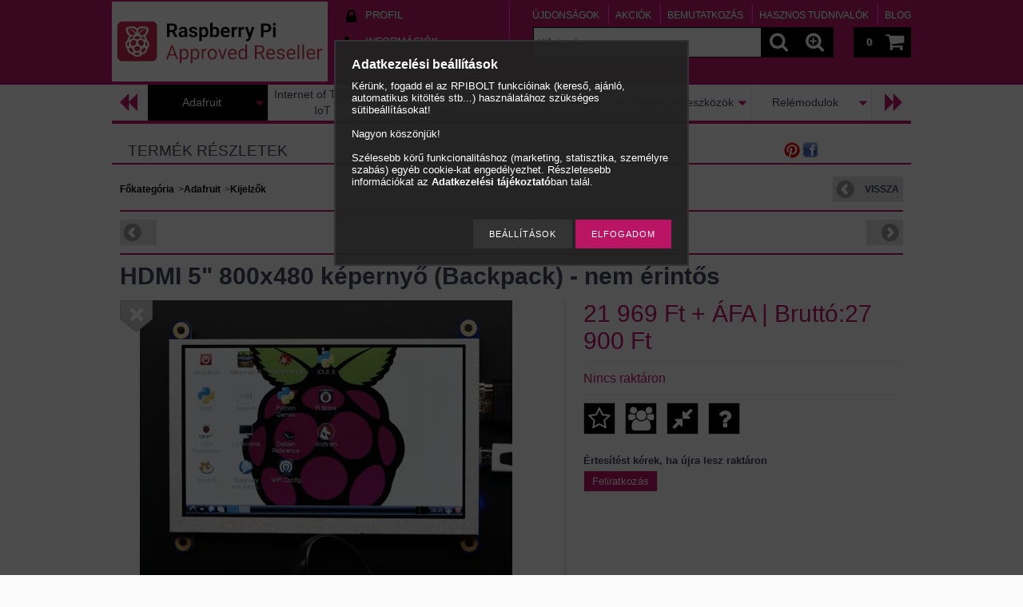

--- FILE ---
content_type: text/html; charset=UTF-8
request_url: https://www.rpibolt.hu/termek/hdmi_5_800x480_tft_kepernyo_backpack_-_nem_erintos.html
body_size: 29963
content:
<!DOCTYPE html PUBLIC "-//W3C//DTD XHTML 1.0 Transitional//EN" "http://www.w3.org/TR/xhtml1/DTD/xhtml1-transitional.dtd">
<html xmlns="http://www.w3.org/1999/xhtml" lang="hu" xml:lang="hu" lang="hu" xml:lang="hu" style="









">

<head>

<meta content="width=device-width, initial-scale=1.0, maximum-scale=2.0" name="viewport">

<meta http-equiv="Content-Type" content="text/html; charset=utf-8">
<meta http-equiv="Content-Language" content="HU">
<meta http-equiv="Cache-Control" content="no-cache">
<meta name="description" content="HDMI 5&quot; 800x480 képernyő (Backpack) - nem érintős, 5”-os mini, kompakt TFT kijelző, 800x480 felbontású , 24 bit színmélység. HDMI bemenettel, és microUSB p">
<meta name="robots" content="index, follow">
<meta http-equiv="X-UA-Compatible" content="IE=Edge">
<meta property="og:site_name" content="&quot;rPI Bolt&quot; - Első Magyar Raspberry PI szaküzlet" />
<meta property="og:title" content="HDMI 5&quot; 800x480 képernyő (Backpack) - nem érintős - &qu">
<meta property="og:description" content="HDMI 5&quot; 800x480 képernyő (Backpack) - nem érintős, 5”-os mini, kompakt TFT kijelző, 800x480 felbontású , 24 bit színmélység. HDMI bemenettel, és microUSB p">
<meta property="og:type" content="product">
<meta property="og:url" content="https://www.rpibolt.hu/termek/hdmi_5_800x480_tft_kepernyo_backpack_-_nem_erintos.html">
<meta property="og:image" content="https://www.rpibolt.hu/img/15922/ADA-2232/ADA-2232.jpg">
<meta name="google-site-verification" content="GAnsgFnAd_v7chXMBu5YVz55vAC4SWIpn79dnl8kWUk">
<meta name="mobile-web-app-capable" content="yes">
<meta name="apple-mobile-web-app-capable" content="yes">
<meta name="MobileOptimized" content="320">
<meta name="HandheldFriendly" content="true">

<title>HDMI 5&quot; 800x480 képernyő (Backpack) - nem érintős - &qu</title>


<script type="text/javascript">
var service_type="shop";
var shop_url_main="https://www.rpibolt.hu";
var actual_lang="hu";
var money_len="0";
var money_thousend=" ";
var money_dec=",";
var shop_id=15922;
var unas_design_url="https:"+"/"+"/"+"www.rpibolt.hu"+"/"+"!common_design"+"/"+"custom"+"/"+"lazybone.unasshop.com"+"/";
var unas_design_code='0';
var unas_base_design_code='1000';
var unas_design_ver=2;
var unas_design_subver=0;
var unas_shop_url='https://www.rpibolt.hu';
var responsive="yes";
var price_nullcut_disable=1;
var config_plus=new Array();
config_plus['product_tooltip']=1;
config_plus['money_type']='Ft';
config_plus['money_type_display']='Ft';
var lang_text=new Array();

var UNAS = UNAS || {};
UNAS.shop={"base_url":'https://www.rpibolt.hu',"domain":'www.rpibolt.hu',"username":'lazybone.unasshop.com',"id":15922,"lang":'hu',"currency_type":'Ft',"currency_code":'HUF',"currency_rate":'1',"currency_length":0,"base_currency_length":0,"canonical_url":'https://www.rpibolt.hu/termek/hdmi_5_800x480_tft_kepernyo_backpack_-_nem_erintos.html'};
UNAS.design={"code":'0',"page":'artdet'};
UNAS.api_auth="b801e7a3f26bf2495ef8cb175506912f";
UNAS.customer={"email":'',"id":0,"group_id":0,"without_registration":0};
UNAS.shop["category_id"]="192663";
UNAS.shop["sku"]="ADA-2232";
UNAS.shop["product_id"]="97917631";
UNAS.shop["only_private_customer_can_purchase"] = false;
 

UNAS.text = {
    "button_overlay_close": `Bezár`,
    "popup_window": `Felugró ablak`,
    "list": `lista`,
    "updating_in_progress": `frissítés folyamatban`,
    "updated": `frissítve`,
    "is_opened": `megnyitva`,
    "is_closed": `bezárva`,
    "deleted": `törölve`,
    "consent_granted": `hozzájárulás megadva`,
    "consent_rejected": `hozzájárulás elutasítva`,
    "field_is_incorrect": `mező hibás`,
    "error_title": `Hiba!`,
    "product_variants": `termék változatok`,
    "product_added_to_cart": `A termék a kosárba került`,
    "product_added_to_cart_with_qty_problem": `A termékből csak [qty_added_to_cart] [qty_unit] került kosárba`,
    "product_removed_from_cart": `A termék törölve a kosárból`,
    "reg_title_name": `Név`,
    "reg_title_company_name": `Cégnév`,
    "number_of_items_in_cart": `Kosárban lévő tételek száma`,
    "cart_is_empty": `A kosár üres`,
    "cart_updated": `A kosár frissült`
};


UNAS.text["delete_from_compare"]= `Törlés összehasonlításból`;
UNAS.text["comparison"]= `Összehasonlítás`;

UNAS.text["delete_from_favourites"]= `Törlés a kedvencek közül`;
UNAS.text["add_to_favourites"]= `Kedvencekhez`;






window.lazySizesConfig=window.lazySizesConfig || {};
window.lazySizesConfig.loadMode=1;
window.lazySizesConfig.loadHidden=false;

window.dataLayer = window.dataLayer || [];
function gtag(){dataLayer.push(arguments)};
gtag('js', new Date());
</script>

<script src="https://www.rpibolt.hu/!common_packages/jquery/jquery-1.7.2.js?mod_time=1683104288" type="text/javascript"></script>
<script src="https://www.rpibolt.hu/!common_packages/jquery/plugins/easing/easing1.3.js?mod_time=1683104288" type="text/javascript"></script>
<script src="https://www.rpibolt.hu/!common_packages/jquery/plugins/thumbnail_effects/thumbnail_effects.js?mod_time=1683104288" type="text/javascript"></script>
<script src="https://www.rpibolt.hu/!common_packages/jquery/plugins/jqzoom/jqzoom.js?mod_time=1683104288" type="text/javascript"></script>
<script src="https://www.rpibolt.hu/!common_packages/jquery/plugins/bgiframe/bgiframe.js?mod_time=1683104288" type="text/javascript"></script>
<script src="https://www.rpibolt.hu/!common_packages/jquery/plugins/ajaxqueue/ajaxqueue.js?mod_time=1683104288" type="text/javascript"></script>
<script src="https://www.rpibolt.hu/!common_packages/jquery/plugins/color/color.js?mod_time=1683104288" type="text/javascript"></script>
<script src="https://www.rpibolt.hu/!common_packages/jquery/plugins/autocomplete/autocomplete.js?mod_time=1751447088" type="text/javascript"></script>
<script src="https://www.rpibolt.hu/!common_packages/jquery/plugins/cookie/cookie.js?mod_time=1683104288" type="text/javascript"></script>
<script src="https://www.rpibolt.hu/!common_packages/jquery/plugins/treeview/treeview.js?mod_time=1683104288" type="text/javascript"></script>
<script src="https://www.rpibolt.hu/!common_packages/jquery/plugins/treeview/treeview.edit.js?mod_time=1683104288" type="text/javascript"></script>
<script src="https://www.rpibolt.hu/!common_packages/jquery/plugins/treeview/treeview.async.js?mod_time=1683104288" type="text/javascript"></script>
<script src="https://www.rpibolt.hu/!common_packages/jquery/plugins/tools/tools-1.2.7.js?mod_time=1683104288" type="text/javascript"></script>
<script src="https://www.rpibolt.hu/!common_packages/jquery/plugins/nivoslider3/nivoslider.js?mod_time=1683104288" type="text/javascript"></script>
<script src="https://www.rpibolt.hu/!common_packages/jquery/own/shop_common/exploded/common.js?mod_time=1764831093" type="text/javascript"></script>
<script src="https://www.rpibolt.hu/!common_packages/jquery/own/shop_common/exploded/common_overlay.js?mod_time=1759905184" type="text/javascript"></script>
<script src="https://www.rpibolt.hu/!common_packages/jquery/own/shop_common/exploded/common_shop_popup.js?mod_time=1759905184" type="text/javascript"></script>
<script src="https://www.rpibolt.hu/!common_packages/jquery/own/shop_common/exploded/common_start_checkout.js?mod_time=1752056245" type="text/javascript"></script>
<script src="https://www.rpibolt.hu/!common_packages/jquery/own/shop_common/exploded/design_1500.js?mod_time=1725525526" type="text/javascript"></script>
<script src="https://www.rpibolt.hu/!common_packages/jquery/own/shop_common/exploded/function_change_address_on_order_methods.js?mod_time=1752056245" type="text/javascript"></script>
<script src="https://www.rpibolt.hu/!common_packages/jquery/own/shop_common/exploded/function_check_password.js?mod_time=1751447088" type="text/javascript"></script>
<script src="https://www.rpibolt.hu/!common_packages/jquery/own/shop_common/exploded/function_check_zip.js?mod_time=1767692285" type="text/javascript"></script>
<script src="https://www.rpibolt.hu/!common_packages/jquery/own/shop_common/exploded/function_compare.js?mod_time=1751447088" type="text/javascript"></script>
<script src="https://www.rpibolt.hu/!common_packages/jquery/own/shop_common/exploded/function_customer_addresses.js?mod_time=1725525526" type="text/javascript"></script>
<script src="https://www.rpibolt.hu/!common_packages/jquery/own/shop_common/exploded/function_delivery_point_select.js?mod_time=1751447088" type="text/javascript"></script>
<script src="https://www.rpibolt.hu/!common_packages/jquery/own/shop_common/exploded/function_favourites.js?mod_time=1725525526" type="text/javascript"></script>
<script src="https://www.rpibolt.hu/!common_packages/jquery/own/shop_common/exploded/function_infinite_scroll.js?mod_time=1759905184" type="text/javascript"></script>
<script src="https://www.rpibolt.hu/!common_packages/jquery/own/shop_common/exploded/function_language_and_currency_change.js?mod_time=1751447088" type="text/javascript"></script>
<script src="https://www.rpibolt.hu/!common_packages/jquery/own/shop_common/exploded/function_param_filter.js?mod_time=1764233415" type="text/javascript"></script>
<script src="https://www.rpibolt.hu/!common_packages/jquery/own/shop_common/exploded/function_postsale.js?mod_time=1751447088" type="text/javascript"></script>
<script src="https://www.rpibolt.hu/!common_packages/jquery/own/shop_common/exploded/function_product_print.js?mod_time=1725525526" type="text/javascript"></script>
<script src="https://www.rpibolt.hu/!common_packages/jquery/own/shop_common/exploded/function_product_subscription.js?mod_time=1751447088" type="text/javascript"></script>
<script src="https://www.rpibolt.hu/!common_packages/jquery/own/shop_common/exploded/function_recommend.js?mod_time=1751447088" type="text/javascript"></script>
<script src="https://www.rpibolt.hu/!common_packages/jquery/own/shop_common/exploded/function_saved_cards.js?mod_time=1751447088" type="text/javascript"></script>
<script src="https://www.rpibolt.hu/!common_packages/jquery/own/shop_common/exploded/function_saved_filter_delete.js?mod_time=1751447088" type="text/javascript"></script>
<script src="https://www.rpibolt.hu/!common_packages/jquery/own/shop_common/exploded/function_search_smart_placeholder.js?mod_time=1751447088" type="text/javascript"></script>
<script src="https://www.rpibolt.hu/!common_packages/jquery/own/shop_common/exploded/function_vote.js?mod_time=1725525526" type="text/javascript"></script>
<script src="https://www.rpibolt.hu/!common_packages/jquery/own/shop_common/exploded/page_cart.js?mod_time=1767791927" type="text/javascript"></script>
<script src="https://www.rpibolt.hu/!common_packages/jquery/own/shop_common/exploded/page_customer_addresses.js?mod_time=1768291153" type="text/javascript"></script>
<script src="https://www.rpibolt.hu/!common_packages/jquery/own/shop_common/exploded/page_order_checkout.js?mod_time=1725525526" type="text/javascript"></script>
<script src="https://www.rpibolt.hu/!common_packages/jquery/own/shop_common/exploded/page_order_details.js?mod_time=1725525526" type="text/javascript"></script>
<script src="https://www.rpibolt.hu/!common_packages/jquery/own/shop_common/exploded/page_order_methods.js?mod_time=1760086915" type="text/javascript"></script>
<script src="https://www.rpibolt.hu/!common_packages/jquery/own/shop_common/exploded/page_order_return.js?mod_time=1725525526" type="text/javascript"></script>
<script src="https://www.rpibolt.hu/!common_packages/jquery/own/shop_common/exploded/page_order_send.js?mod_time=1725525526" type="text/javascript"></script>
<script src="https://www.rpibolt.hu/!common_packages/jquery/own/shop_common/exploded/page_order_subscriptions.js?mod_time=1751447088" type="text/javascript"></script>
<script src="https://www.rpibolt.hu/!common_packages/jquery/own/shop_common/exploded/page_order_verification.js?mod_time=1752056245" type="text/javascript"></script>
<script src="https://www.rpibolt.hu/!common_packages/jquery/own/shop_common/exploded/page_product_details.js?mod_time=1751447088" type="text/javascript"></script>
<script src="https://www.rpibolt.hu/!common_packages/jquery/own/shop_common/exploded/page_product_list.js?mod_time=1725525526" type="text/javascript"></script>
<script src="https://www.rpibolt.hu/!common_packages/jquery/own/shop_common/exploded/page_product_reviews.js?mod_time=1751447088" type="text/javascript"></script>
<script src="https://www.rpibolt.hu/!common_packages/jquery/own/shop_common/exploded/page_reg.js?mod_time=1759905184" type="text/javascript"></script>
<script src="https://www.rpibolt.hu/!common_packages/jquery/plugins/hoverintent/hoverintent.js?mod_time=1683104288" type="text/javascript"></script>
<script src="https://www.rpibolt.hu/!common_packages/jquery/own/shop_tooltip/shop_tooltip.js?mod_time=1759905184" type="text/javascript"></script>
<script src="https://www.rpibolt.hu/!common_packages/jquery/plugins/hoverintent/hoverintent_r6.js?mod_time=1683104288" type="text/javascript"></script>
<script src="https://www.rpibolt.hu/!common_packages/jquery/plugins/ui/ui_highlight.min.js?mod_time=1683104288" type="text/javascript"></script>
<script src="https://www.rpibolt.hu/!common_packages/jquery/plugins/qtip/qtip.js?mod_time=1683104288" type="text/javascript"></script>
<script src="https://www.rpibolt.hu/!common_packages/jquery/plugins/multilevel_menu/multilevel_menu.js?mod_time=1683104288" type="text/javascript"></script>
<script src="https://www.rpibolt.hu/!common_packages/jquery/plugins/responsive_menu/responsive_menu.js?mod_time=1683104288" type="text/javascript"></script>
<script src="https://www.rpibolt.hu/!common_packages/jquery/plugins/artfade/artfade.js?mod_time=1683104288" type="text/javascript"></script>
<script src="https://www.rpibolt.hu/!common_packages/jquery/plugins/mediaqueries/mediaqueries.js?mod_time=1683104288" type="text/javascript"></script>
<script src="https://www.rpibolt.hu/!common_packages/jquery/plugins/waypoints/waypoints-2.0.3.js?mod_time=1683104288" type="text/javascript"></script>
<script src="https://www.rpibolt.hu/!common_packages/jquery/plugins/jcarousel/jcarousel.js?mod_time=1683104288" type="text/javascript"></script>

<link href="https://www.rpibolt.hu/!common_packages/jquery/plugins/autocomplete/autocomplete.css?mod_time=1683104288" rel="stylesheet" type="text/css">
<link href="https://www.rpibolt.hu/!common_packages/jquery/plugins/thumbnail_effects/thumbnail_effects.css?mod_time=1683104288" rel="stylesheet" type="text/css">
<link href="https://www.rpibolt.hu/!common_packages/jquery/plugins/jqzoom/css/jqzoom.css?mod_time=1693894693" rel="stylesheet" type="text/css">
<link href="https://www.rpibolt.hu/!common_design/base/000001/css/common.css?mod_time=1763385135" rel="stylesheet" type="text/css">
<link href="https://www.rpibolt.hu/!common_design/base/000001/css/page.css?mod_time=1751447089" rel="stylesheet" type="text/css">
<link href="https://www.rpibolt.hu/!common_design/base/001000/css/page_artdet_2.css?mod_time=1683104289" rel="stylesheet" type="text/css">
<link href="https://www.rpibolt.hu/!common_design/base/000001/css/box.css?mod_time=1751447089" rel="stylesheet" type="text/css">
<link href="https://www.rpibolt.hu/!common_design/custom/lazybone.unasshop.com/css/layout.css?mod_time=1452416220" rel="stylesheet" type="text/css">
<link href="https://www.rpibolt.hu/!common_design/base/000001/css/design.css?mod_time=1683104289" rel="stylesheet" type="text/css">
<link href="https://www.rpibolt.hu/!common_design/custom/lazybone.unasshop.com/css/design_custom.css?mod_time=1452416220" rel="stylesheet" type="text/css">
<link href="https://www.rpibolt.hu/!common_design/custom/lazybone.unasshop.com/css/custom.css?mod_time=1452416220" rel="stylesheet" type="text/css">
<link href="https://www.rpibolt.hu/!common_design/custom/lazybone.unasshop.com/element/own.css?mod_time=1724772359" rel="stylesheet" type="text/css">

<link href="https://www.rpibolt.hu/termek/hdmi_5_800x480_tft_kepernyo_backpack_-_nem_erintos.html" rel="canonical">
<link href="https://www.rpibolt.hu/shop_ordered/15922/design_pic/favicon.ico" rel="shortcut icon">
<script type="text/javascript">
        var google_consent=1;
    
        gtag('consent', 'default', {
           'ad_storage': 'denied',
           'ad_user_data': 'denied',
           'ad_personalization': 'denied',
           'analytics_storage': 'denied',
           'functionality_storage': 'denied',
           'personalization_storage': 'denied',
           'security_storage': 'granted'
        });

    
        gtag('consent', 'update', {
           'ad_storage': 'denied',
           'ad_user_data': 'denied',
           'ad_personalization': 'denied',
           'analytics_storage': 'denied',
           'functionality_storage': 'denied',
           'personalization_storage': 'denied',
           'security_storage': 'granted'
        });

        </script>
    <script async src="https://www.googletagmanager.com/gtag/js?id=G-QFLJ09TPVB"></script>    <script type="text/javascript">
    gtag('config', 'G-QFLJ09TPVB');

          gtag('config', 'G-40NRX8DG69');
                </script>
        <script type="text/javascript">
    var google_analytics=1;

                gtag('event', 'view_item', {
              "currency": "HUF",
              "value": '27900',
              "items": [
                  {
                      "item_id": "ADA-2232",
                      "item_name": "HDMI 5&quot; 800x480 képernyő (Backpack) - nem érintős",
                      "item_category": "Adafruit/Kijelzők",
                      "price": '27900'
                  }
              ],
              'non_interaction': true
            });
               </script>
           <script type="text/javascript">
        gtag('config', 'AW-970238189',{'allow_enhanced_conversions':true});
                </script>
            <script type="text/javascript">
        var google_ads=1;

                gtag('event','remarketing', {
            'ecomm_pagetype': 'product',
            'ecomm_prodid': ["ADA-2232"],
            'ecomm_totalvalue': 27900        });
            </script>
        <!-- Google Tag Manager -->
    <script>(function(w,d,s,l,i){w[l]=w[l]||[];w[l].push({'gtm.start':
            new Date().getTime(),event:'gtm.js'});var f=d.getElementsByTagName(s)[0],
            j=d.createElement(s),dl=l!='dataLayer'?'&l='+l:'';j.async=true;j.src=
            'https://www.googletagmanager.com/gtm.js?id='+i+dl;f.parentNode.insertBefore(j,f);
        })(window,document,'script','dataLayer','GTM-KZB8H44');</script>
    <!-- End Google Tag Manager -->

    
    <script type="text/javascript">
    var facebook_pixel=1;
    /* <![CDATA[ */
        !function(f,b,e,v,n,t,s){if(f.fbq)return;n=f.fbq=function(){n.callMethod?
            n.callMethod.apply(n,arguments):n.queue.push(arguments)};if(!f._fbq)f._fbq=n;
            n.push=n;n.loaded=!0;n.version='2.0';n.queue=[];t=b.createElement(e);t.async=!0;
            t.src=v;s=b.getElementsByTagName(e)[0];s.parentNode.insertBefore(t,s)}(window,
                document,'script','//connect.facebook.net/en_US/fbevents.js');

        fbq('init', '170652563336980');
                fbq('track', 'PageView', {}, {eventID:'PageView.aXWxCn1C61y0vU6PO97pfgAAWgA'});
        
        fbq('track', 'ViewContent', {
            content_name: 'HDMI 5&quot; 800x480 képernyő (Backpack) - nem érintős',
            content_category: 'Adafruit > Kijelzők',
            content_ids: ['ADA-2232'],
            contents: [{'id': 'ADA-2232', 'quantity': '1'}],
            content_type: 'product',
            value: 27900,
            currency: 'HUF'
        }, {eventID:'ViewContent.aXWxCn1C61y0vU6PO97pfgAAWgA'});

        
        $(document).ready(function() {
            $(document).on("addToCart", function(event, product_array){
                facebook_event('AddToCart',{
					content_name: product_array.name,
					content_category: product_array.category,
					content_ids: [product_array.sku],
					contents: [{'id': product_array.sku, 'quantity': product_array.qty}],
					content_type: 'product',
					value: product_array.price,
					currency: 'HUF'
				}, {eventID:'AddToCart.' + product_array.event_id});
            });

            $(document).on("addToFavourites", function(event, product_array){
                facebook_event('AddToWishlist', {
                    content_ids: [product_array.sku],
                    content_type: 'product'
                }, {eventID:'AddToFavourites.' + product_array.event_id});
            });
        });

    /* ]]> */
    </script>

<!--[if lt IE 9]><![endif]-->


<script src="https://www.rpibolt.hu/!common_design/base/001200/unas_design.js?ver=5" type="text/javascript"></script>
<script src="https://www.rpibolt.hu/!common_design/base/001200/unas_design_resp.js?ver=5" type="text/javascript"></script>
</head>

<body class='design_ver2' id="ud_shop_artdet" style="









">
    <!-- Google Tag Manager (noscript) -->
    <noscript><iframe src="https://www.googletagmanager.com/ns.html?id=GTM-KZB8H44"
                      height="0" width="0" style="display:none;visibility:hidden"></iframe></noscript>
    <!-- End Google Tag Manager (noscript) -->
        <div id="fb-root"></div>
    <script>
        window.fbAsyncInit = function() {
            FB.init({
                xfbml            : true,
                version          : 'v22.0'
            });
        };
    </script>
    <script async defer crossorigin="anonymous" src="https://connect.facebook.net/hu_HU/sdk.js"></script>
    <div id="image_to_cart" style="display:none; position:absolute; z-index:100000;"></div>
<div class="overlay_common overlay_warning" id="overlay_cart_add"></div>
<script type="text/javascript">$(document).ready(function(){ overlay_init("cart_add",{"onBeforeLoad":false}); });</script>
<div id="overlay_login_outer"></div>	
	<script type="text/javascript">
	$(document).ready(function(){
	    var login_redir_init="";

		$("#overlay_login_outer").overlay({
			onBeforeLoad: function() {
                var login_redir_temp=login_redir_init;
                if (login_redir_act!="") {
                    login_redir_temp=login_redir_act;
                    login_redir_act="";
                }

				                    var temp_href="https://www.rpibolt.hu/shop_login.php";
                    if (login_redir_temp!="") temp_href=temp_href+"?login_redir="+encodeURIComponent(login_redir_temp);
					location.href=temp_href;
								},
			top: 50,
						closeOnClick: (config_plus['overlay_close_on_click_forced'] === 1),
			onClose: function(event, overlayIndex) {
				$("#login_redir").val("");
			},
			load: false
		});
		
			});
	function overlay_login() {
		$(document).ready(function(){
			$("#overlay_login_outer").overlay().load();
		});
	}
	function overlay_login_remind() {
        if (unas_design_ver >= 5) {
            $("#overlay_remind").overlay().load();
        } else {
            $(document).ready(function () {
                $("#overlay_login_outer").overlay().close();
                setTimeout('$("#overlay_remind").overlay().load();', 250);
            });
        }
	}

    var login_redir_act="";
    function overlay_login_redir(redir) {
        login_redir_act=redir;
        $("#overlay_login_outer").overlay().load();
    }
	</script>  
	<div class="overlay_common overlay_info" id="overlay_remind"></div>
<script type="text/javascript">$(document).ready(function(){ overlay_init("remind",[]); });</script>

	<script type="text/javascript">
    	function overlay_login_error_remind() {
		$(document).ready(function(){
			load_login=0;
			$("#overlay_error").overlay().close();
			setTimeout('$("#overlay_remind").overlay().load();', 250);	
		});
	}
	</script>  
	<div class="overlay_common overlay_info" id="overlay_newsletter"></div>
<script type="text/javascript">$(document).ready(function(){ overlay_init("newsletter",[]); });</script>

<script type="text/javascript">
function overlay_newsletter() {
    $(document).ready(function(){
        $("#overlay_newsletter").overlay().load();
    });
}
</script>
<div class="overlay_common overlay_info" id="overlay_product_subscription"></div>
<script type="text/javascript">$(document).ready(function(){ overlay_init("product_subscription",[]); });</script>
<div class="overlay_common overlay_error" id="overlay_script"></div>
<script type="text/javascript">$(document).ready(function(){ overlay_init("script",[]); });</script>
    <script>
    $(document).ready(function() {
        $.ajax({
            type: "GET",
            url: "https://www.rpibolt.hu/shop_ajax/ajax_stat.php",
            data: {master_shop_id:"15922",get_ajax:"1"}
        });
    });
    </script>
    



<div id='banner_popup_content'></div>

<div id="container">

	<span class="resp_js_width" id="resp_js_width_0"></span>
	<span class="resp_js_width" id="resp_js_width_488"></span>
    <span class="resp_js_width" id="resp_js_width_660"></span>
    <span class="resp_js_width" id="resp_js_width_1020"></span>
    <span class="resp_js_width" id="resp_js_width_1315"></span>

	
	<div id="header">
    	<div id="header_inner">
            <div id="header_content">

            	<a href="#" onclick="responsive_cat_menu(); return false;" class="header_category_icon"><span></span></a>
                
                <div id="header_content_nav_small">
                	<table cellspacing="0" cellpadding="0" border="0" id="header_content_nav_small_it">
                    	<tr>
                    		<td id="header_content_nav_small_td1"><div>
                               <a href="https://www.rpibolt.hu/shop_order_track.php"><strong>Profil</strong></a>
                            </div></td>
                       	 	<td id="header_content_nav_small_td2"><div>
                               <a href="https://www.rpibolt.hu/shop_contact.php"><strong>Információk</strong></a>
                            </td>
                       	 	<td id="header_content_nav_small_td3"><div>
                                <a href="https://www.rpibolt.hu/shop_help.php"><strong>Vásárlási feltételek</strong></a>
                           </div></td> 
                       	 	<td id="header_content_nav_small_td4"><div>
                               	<span id="newsletter_title" style="display:none;">Hírlevél</span>
                               	
    <a href="javascript:overlay_newsletter();" class="text_normal">Hírlevél</a>



                           </div></td> 
						</tr>
                	</table>
                </div>
            
                <div id='head_content'><!-- UnasElement {type:slide} -->
<div id="head_slide" class="nivoSlider">
	<a id="head_slide_0" href="https://www.rpibolt.hu/"><img src="https://www.rpibolt.hu/shop_pic.php?time=1697191635&width=270&height=100&design_element=head_slide_0.png" border="0" title="Hivatalos viszonteladó - Approved Reseller" alt="Hivatalos viszonteladó - Approved Reseller" /></a>
	<a id="head_slide_1" href="https://www.rpibolt.hu"><img src="https://www.rpibolt.hu/shop_pic.php?time=1697193981&width=270&height=100&design_element=head_slide_1.png" border="0" title="" alt="" /></a>
	<a id="head_slide_2" href="https://www.facebook.com/groups/rpi5forum/" target="_blank"><img src="https://www.rpibolt.hu/shop_pic.php?time=1697194184&width=270&height=100&design_element=head_slide_2.png" border="0" title="" alt="" /></a>
	<a id="head_slide_3" href="https://www.rpibolt.hu"><img src="https://www.rpibolt.hu/shop_pic.php?time=1697194032&width=270&height=100&design_element=head_slide_3.png" border="0" title="" alt="" /></a>
</div>
<script type="text/javascript">
$(document).ready(function(){
	$("#head_slide").nivoSlider({
		effect:"random",
		animSpeed:500,
		pauseTime:4000,
		directionNav: true,
		pauseOnHover:true,
	});
});
</script></div>
                
                <ul id="header_content_nav">
                    <li class="header_content_nav" id="header_content_nav_1"><a href="https://www.rpibolt.hu/shop_order_track.php"><strong>Profil</strong></a></li>
                    <li class="header_content_nav" id="header_content_nav_2"><a href="https://www.rpibolt.hu/shop_contact.php"><strong>Információk</strong></a></li>
                    <li class="header_content_nav" id="header_content_nav_3"><a href="https://www.rpibolt.hu/shop_help.php"><strong>Vásárlási feltételek</strong></a></li> 
                    <li class="header_content_nav" id="header_content_nav_4"></li> 
                </ul>
                
                <div id="header_content_right">

					<a href="#" onclick="responsive_cat_menu(); return false;" class="header_category_icon"><span></span></a>
                    
                    <div id="header_cart">
                    	<div id="header_cart_inner">
                            <div id='box_cart_content' class='box_content'>

    

    

    
        <div class='box_cart_item'>
            <a href='https://www.rpibolt.hu/shop_cart.php' class='text_small'>
                <span class='text_small'>
                    

                    

                    
                        
                        
                            
                            <span class='text_color_fault'>0</span>
                        
                    
                </span>
            </a>
        </div>
    

    

    

    
        <div class='box_cart_price'><span class='text_small'><span class='text_color_fault'>0 Ft</span></span></div>
    

    

    

    
        <script type="text/javascript">
            $("#header_cart_inner").click(function() {
                document.location.href="https://www.rpibolt.hu/shop_cart.php";
            });
        </script>
    

</div>
                            <a id="header_cart_button" href="https://www.rpibolt.hu/shop_cart.php"></a>
                        	<div class="clear_fix"></div> 
                        </div> 
                    </div>            
                    
                    <div id="header_search">
                        <div id="header_search_inner">
                            <div id='box_search_content' class='box_content'>
    <form name="form_include_search" id="form_include_search" action="https://www.rpibolt.hu/shop_search.php" method="get">
        <div class='box_search_field'><label><span class="text_small">Kifejezés:</span></label><span class="text_input"><input name="q" id="box_search_input" type="text" maxlength="255" class="text_small js-search-input" value="" placeholder="Kifejezés" /></span></div>
        <div class='box_search_button'><span class="text_button"><input type="submit" value="" class="text_small" /></span></div>
    </form>
</div>
                            <div id="header_advsearch"><a href="https://www.rpibolt.hu/shop_searchcomplex.php"><strong>&raquo; Részletes keresés</strong></a></div>
                            <div class="clear_fix"></div> 
                        </div>
                    </div> 
                        
                    <a href="#" onclick="return false;" id="header_search_icon"><span></span></a> 
                    
                    <div id="header_content_profile"><a href="https://www.rpibolt.hu/shop_order_track.php"><strong>Profil</strong></a></div> 
                    
                    <div class="clear_fix"></div>
 					
                    <div id="cms_menu_top"><ul><li></li></ul></div>  
                    <div id="cms_menu_bottom"><ul><li></li></ul></div>         

                </div>
                <div class="clear_fix"></div>          
                  
            </div>
    	</div>	
    </div>

    <div id="content">
   
        <div id="content_container">

			<div id="category_menu_1315">
                <script type="text/javascript"> 
			var multilevel_menu_1293='$(\'#category_list ul\').multilevel_menu({ajax_type: "GET",ajax_param_str: "cat_key|aktcat",ajax_url: "https://www.rpibolt.hu/shop_ajax/ajax_box_cat.php",ajax_data: "master_shop_id=15922&lang_master=hu&get_ajax=1&type=multilevel_ajax2_call",menu_width: 1293,paging_menu_num: 7});';
		</script><div id="category_list"><ul style="display:none;"><li><div class="next_level_arrow"></div><span class="ajax_param">376764|192663</span><table cellpadding="0" cellspacing="0" border="0"><tr><td><a href="https://www.rpibolt.hu/sct/376764/Hivatalos-Raspberry-termekek" class="text_small has_child">Hivatalos Raspberry termékek</a></td></tr></table></li><li><div class="next_level_arrow"></div><span class="ajax_param">948565|192663</span><table cellpadding="0" cellspacing="0" border="0"><tr><td><a href="https://www.rpibolt.hu/Raspberry-PI4-es-tartozekai" class="text_small has_child">Raspberry PI4 Model B és tartozékai</a></td></tr></table></li><li><div class="next_level_arrow"></div><span class="ajax_param">157869|192663</span><table cellpadding="0" cellspacing="0" border="0"><tr><td><a href="https://www.rpibolt.hu/kategoria/raspberry_pi.html" class="text_small has_child">Raspberry PI</a></td></tr></table></li><li><div class="next_level_arrow"></div><span class="ajax_param">800990|192663</span><table cellpadding="0" cellspacing="0" border="0"><tr><td><a href="https://www.rpibolt.hu/sct/800990/Kijelzok" class="text_small has_child">Kijelzők</a></td></tr></table></li><li><div class="next_level_arrow"></div><span class="ajax_param">533372|192663</span><table cellpadding="0" cellspacing="0" border="0"><tr><td><a href="https://www.rpibolt.hu/Mikrokontroller" class="text_small has_child">Mikrokontrollerek</a></td></tr></table></li><li><div class="next_level_arrow"></div><span class="ajax_param">258584|192663</span><table cellpadding="0" cellspacing="0" border="0"><tr><td><a href="https://www.rpibolt.hu/sct/258584/Szenzorok" class="text_small has_child">Szenzorok</a></td></tr></table></li><li><div class="next_level_arrow"></div><span class="ajax_param">739433|192663</span><table cellpadding="0" cellspacing="0" border="0"><tr><td><a href="https://www.rpibolt.hu/sct/739433/Robotika" class="text_small has_child">Robotika</a></td></tr></table></li><li class="active_menu"><div class="next_level_arrow"></div><span class="ajax_param">112979|192663</span><table cellpadding="0" cellspacing="0" border="0"><tr><td><a href="https://www.rpibolt.hu/kategoria/adafruit_termekek.html" class="text_small has_child">Adafruit</a></td></tr></table></li><li><span class="ajax_param">619952|192663</span><table cellpadding="0" cellspacing="0" border="0"><tr><td><a href="https://www.rpibolt.hu/spl/619952/Internet-of-Things-IoT" class="text_small">Internet of Things - IoT</a></td></tr></table></li><li><div class="next_level_arrow"></div><span class="ajax_param">575849|192663</span><table cellpadding="0" cellspacing="0" border="0"><tr><td><a href="https://www.rpibolt.hu/sct/575849/Elektronikai-panelek" class="text_small has_child">Elektronikai panelek</a></td></tr></table></li><li><div class="next_level_arrow"></div><span class="ajax_param">653119|192663</span><table cellpadding="0" cellspacing="0" border="0"><tr><td><a href="https://www.rpibolt.hu/sct/653119/Audio-modulok" class="text_small has_child">Audió modulok</a></td></tr></table></li><li><div class="next_level_arrow"></div><span class="ajax_param">211790|192663</span><table cellpadding="0" cellspacing="0" border="0"><tr><td><a href="https://www.rpibolt.hu/sct/211790/Fejlesztoi-eszkozok" class="text_small has_child">Fejlesztői eszközök</a></td></tr></table></li><li><div class="next_level_arrow"></div><span class="ajax_param">345156|192663</span><table cellpadding="0" cellspacing="0" border="0"><tr><td><a href="https://www.rpibolt.hu/sct/345156/Relemodulok" class="text_small has_child">Relémodulok</a></td></tr></table></li><li><div class="next_level_arrow"></div><span class="ajax_param">525887|192663</span><table cellpadding="0" cellspacing="0" border="0"><tr><td><a href="https://www.rpibolt.hu/sct/525887/LCD-k-Megjelenitok" class="text_small has_child">LCD-k & Megjelenítők</a></td></tr></table></li><li><div class="next_level_arrow"></div><span class="ajax_param">633691|192663</span><table cellpadding="0" cellspacing="0" border="0"><tr><td><a href="https://www.rpibolt.hu/sct/633691/Wireless" class="text_small has_child">Wireless</a></td></tr></table></li><li><div class="next_level_arrow"></div><span class="ajax_param">501919|192663</span><table cellpadding="0" cellspacing="0" border="0"><tr><td><a href="https://www.rpibolt.hu/sct/501919/Tapellatas" class="text_small has_child">Tápellátás</a></td></tr></table></li><li><div class="next_level_arrow"></div><span class="ajax_param">533987|192663</span><table cellpadding="0" cellspacing="0" border="0"><tr><td><a href="https://www.rpibolt.hu/sct/533987/Halozati-eszkozok" class="text_small has_child">Hálózati eszközök</a></td></tr></table></li><li><span class="ajax_param">807056|192663</span><table cellpadding="0" cellspacing="0" border="0"><tr><td><a href="https://www.rpibolt.hu/Micro_bit" class="text_small">Micro:bit</a></td></tr></table></li><li><span class="ajax_param">419112|192663</span><table cellpadding="0" cellspacing="0" border="0"><tr><td><a href="https://www.rpibolt.hu/Waveshare" class="text_small">Waveshare</a></td></tr></table></li><li><span class="ajax_param">146605|192663</span><table cellpadding="0" cellspacing="0" border="0"><tr><td><a href="https://www.rpibolt.hu/NVIDIA" class="text_small">NVIDIA</a></td></tr></table></li><li><span class="ajax_param">927117|192663</span><table cellpadding="0" cellspacing="0" border="0"><tr><td><a href="https://www.rpibolt.hu/SK" class="text_small">SK</a></td></tr></table></li><li><span class="ajax_param">718381|192663</span><table cellpadding="0" cellspacing="0" border="0"><tr><td><a href="https://www.rpibolt.hu/ArduCam" class="text_small">ArduCam</a></td></tr></table></li><li><div class="next_level_arrow"></div><span class="ajax_param">772541|192663</span><table cellpadding="0" cellspacing="0" border="0"><tr><td><a href="https://www.rpibolt.hu/Brand" class="text_small has_child">Brand</a></td></tr></table></li></ul></div>
                <div class="page_hr_big"></div>
            </div>
            
            <div id="category_menu_1020">
                <script type="text/javascript"> 
			var multilevel_menu_999='$(\'#category_list2 ul\').multilevel_menu({ajax_type: "GET",ajax_param_str: "cat_key|aktcat",ajax_url: "https://www.rpibolt.hu/shop_ajax/ajax_box_cat.php",ajax_data: "master_shop_id=15922&lang_master=hu&get_ajax=1&type=multilevel_ajax2_call",menu_width: 999,paging_menu_num: 6});';
		</script><div id="category_list2"><ul style="display:none;"><li><div class="next_level_arrow"></div><span class="ajax_param">376764|192663</span><table cellpadding="0" cellspacing="0" border="0"><tr><td><a href="https://www.rpibolt.hu/sct/376764/Hivatalos-Raspberry-termekek" class="text_small has_child">Hivatalos Raspberry termékek</a></td></tr></table></li><li><div class="next_level_arrow"></div><span class="ajax_param">948565|192663</span><table cellpadding="0" cellspacing="0" border="0"><tr><td><a href="https://www.rpibolt.hu/Raspberry-PI4-es-tartozekai" class="text_small has_child">Raspberry PI4 Model B és tartozékai</a></td></tr></table></li><li><div class="next_level_arrow"></div><span class="ajax_param">157869|192663</span><table cellpadding="0" cellspacing="0" border="0"><tr><td><a href="https://www.rpibolt.hu/kategoria/raspberry_pi.html" class="text_small has_child">Raspberry PI</a></td></tr></table></li><li><div class="next_level_arrow"></div><span class="ajax_param">800990|192663</span><table cellpadding="0" cellspacing="0" border="0"><tr><td><a href="https://www.rpibolt.hu/sct/800990/Kijelzok" class="text_small has_child">Kijelzők</a></td></tr></table></li><li><div class="next_level_arrow"></div><span class="ajax_param">533372|192663</span><table cellpadding="0" cellspacing="0" border="0"><tr><td><a href="https://www.rpibolt.hu/Mikrokontroller" class="text_small has_child">Mikrokontrollerek</a></td></tr></table></li><li><div class="next_level_arrow"></div><span class="ajax_param">258584|192663</span><table cellpadding="0" cellspacing="0" border="0"><tr><td><a href="https://www.rpibolt.hu/sct/258584/Szenzorok" class="text_small has_child">Szenzorok</a></td></tr></table></li><li><div class="next_level_arrow"></div><span class="ajax_param">739433|192663</span><table cellpadding="0" cellspacing="0" border="0"><tr><td><a href="https://www.rpibolt.hu/sct/739433/Robotika" class="text_small has_child">Robotika</a></td></tr></table></li><li class="active_menu"><div class="next_level_arrow"></div><span class="ajax_param">112979|192663</span><table cellpadding="0" cellspacing="0" border="0"><tr><td><a href="https://www.rpibolt.hu/kategoria/adafruit_termekek.html" class="text_small has_child">Adafruit</a></td></tr></table></li><li><span class="ajax_param">619952|192663</span><table cellpadding="0" cellspacing="0" border="0"><tr><td><a href="https://www.rpibolt.hu/spl/619952/Internet-of-Things-IoT" class="text_small">Internet of Things - IoT</a></td></tr></table></li><li><div class="next_level_arrow"></div><span class="ajax_param">575849|192663</span><table cellpadding="0" cellspacing="0" border="0"><tr><td><a href="https://www.rpibolt.hu/sct/575849/Elektronikai-panelek" class="text_small has_child">Elektronikai panelek</a></td></tr></table></li><li><div class="next_level_arrow"></div><span class="ajax_param">653119|192663</span><table cellpadding="0" cellspacing="0" border="0"><tr><td><a href="https://www.rpibolt.hu/sct/653119/Audio-modulok" class="text_small has_child">Audió modulok</a></td></tr></table></li><li><div class="next_level_arrow"></div><span class="ajax_param">211790|192663</span><table cellpadding="0" cellspacing="0" border="0"><tr><td><a href="https://www.rpibolt.hu/sct/211790/Fejlesztoi-eszkozok" class="text_small has_child">Fejlesztői eszközök</a></td></tr></table></li><li><div class="next_level_arrow"></div><span class="ajax_param">345156|192663</span><table cellpadding="0" cellspacing="0" border="0"><tr><td><a href="https://www.rpibolt.hu/sct/345156/Relemodulok" class="text_small has_child">Relémodulok</a></td></tr></table></li><li><div class="next_level_arrow"></div><span class="ajax_param">525887|192663</span><table cellpadding="0" cellspacing="0" border="0"><tr><td><a href="https://www.rpibolt.hu/sct/525887/LCD-k-Megjelenitok" class="text_small has_child">LCD-k & Megjelenítők</a></td></tr></table></li><li><div class="next_level_arrow"></div><span class="ajax_param">633691|192663</span><table cellpadding="0" cellspacing="0" border="0"><tr><td><a href="https://www.rpibolt.hu/sct/633691/Wireless" class="text_small has_child">Wireless</a></td></tr></table></li><li><div class="next_level_arrow"></div><span class="ajax_param">501919|192663</span><table cellpadding="0" cellspacing="0" border="0"><tr><td><a href="https://www.rpibolt.hu/sct/501919/Tapellatas" class="text_small has_child">Tápellátás</a></td></tr></table></li><li><div class="next_level_arrow"></div><span class="ajax_param">533987|192663</span><table cellpadding="0" cellspacing="0" border="0"><tr><td><a href="https://www.rpibolt.hu/sct/533987/Halozati-eszkozok" class="text_small has_child">Hálózati eszközök</a></td></tr></table></li><li><span class="ajax_param">807056|192663</span><table cellpadding="0" cellspacing="0" border="0"><tr><td><a href="https://www.rpibolt.hu/Micro_bit" class="text_small">Micro:bit</a></td></tr></table></li><li><span class="ajax_param">419112|192663</span><table cellpadding="0" cellspacing="0" border="0"><tr><td><a href="https://www.rpibolt.hu/Waveshare" class="text_small">Waveshare</a></td></tr></table></li><li><span class="ajax_param">146605|192663</span><table cellpadding="0" cellspacing="0" border="0"><tr><td><a href="https://www.rpibolt.hu/NVIDIA" class="text_small">NVIDIA</a></td></tr></table></li><li><span class="ajax_param">927117|192663</span><table cellpadding="0" cellspacing="0" border="0"><tr><td><a href="https://www.rpibolt.hu/SK" class="text_small">SK</a></td></tr></table></li><li><span class="ajax_param">718381|192663</span><table cellpadding="0" cellspacing="0" border="0"><tr><td><a href="https://www.rpibolt.hu/ArduCam" class="text_small">ArduCam</a></td></tr></table></li><li><div class="next_level_arrow"></div><span class="ajax_param">772541|192663</span><table cellpadding="0" cellspacing="0" border="0"><tr><td><a href="https://www.rpibolt.hu/Brand" class="text_small has_child">Brand</a></td></tr></table></li></ul></div>
                <div class="page_hr_big"></div>
            </div>  
            
            <div id="responsive_cat_menu"><div id="responsive_cat_menu_content"><script type="text/javascript">var responsive_menu='$(\'#responsive_cat_menu ul\').responsive_menu({ajax_type: "GET",ajax_param_str: "cat_key|aktcat",ajax_url: "https://www.rpibolt.hu/shop_ajax/ajax_box_cat.php",ajax_data: "master_shop_id=15922&lang_master=hu&get_ajax=1&type=responsive_call&box_var_name=shop_cat&box_var_already_no=yes&box_var_responsive=yes&box_var_section=content&box_var_highlight=yes&box_var_type=normal&box_var_multilevel_id=responsive_cat_menu",menu_id: "responsive_cat_menu"});'; </script><div class="responsive_menu"><div class="responsive_menu_nav"><div class="responsive_menu_navtop"><div class="responsive_menu_back "></div><div class="responsive_menu_title ">Kategóriák</div><div class="responsive_menu_close "></div></div><div class="responsive_menu_navbottom"></div></div><div class="responsive_menu_content"><ul style="display:none;"><li><a href="https://www.rpibolt.hu/shop_artspec.php?artspec=2" class="text_small">Újdonságok</a></li><li><a href="https://www.rpibolt.hu/shop_artspec.php?artspec=1" class="text_small">Akciók</a></li><li><div class="next_level_arrow"></div><span class="ajax_param">376764|192663</span><a href="https://www.rpibolt.hu/sct/376764/Hivatalos-Raspberry-termekek" class="text_small has_child resp_clickable" onclick="return false;">Hivatalos Raspberry termékek</a></li><li><div class="next_level_arrow"></div><span class="ajax_param">948565|192663</span><a href="https://www.rpibolt.hu/Raspberry-PI4-es-tartozekai" class="text_small has_child resp_clickable" onclick="return false;">Raspberry PI4 Model B és tartozékai</a></li><li><div class="next_level_arrow"></div><span class="ajax_param">157869|192663</span><a href="https://www.rpibolt.hu/kategoria/raspberry_pi.html" class="text_small has_child resp_clickable" onclick="return false;">Raspberry PI</a></li><li><div class="next_level_arrow"></div><span class="ajax_param">800990|192663</span><a href="https://www.rpibolt.hu/sct/800990/Kijelzok" class="text_small has_child resp_clickable" onclick="return false;">Kijelzők</a></li><li><div class="next_level_arrow"></div><span class="ajax_param">533372|192663</span><a href="https://www.rpibolt.hu/Mikrokontroller" class="text_small has_child resp_clickable" onclick="return false;">Mikrokontrollerek</a></li><li><div class="next_level_arrow"></div><span class="ajax_param">258584|192663</span><a href="https://www.rpibolt.hu/sct/258584/Szenzorok" class="text_small has_child resp_clickable" onclick="return false;">Szenzorok</a></li><li><div class="next_level_arrow"></div><span class="ajax_param">739433|192663</span><a href="https://www.rpibolt.hu/sct/739433/Robotika" class="text_small has_child resp_clickable" onclick="return false;">Robotika</a></li><li class="active_menu"><div class="next_level_arrow"></div><span class="ajax_param">112979|192663</span><a href="https://www.rpibolt.hu/kategoria/adafruit_termekek.html" class="text_small has_child resp_clickable" onclick="return false;">Adafruit</a></li><li><span class="ajax_param">619952|192663</span><a href="https://www.rpibolt.hu/spl/619952/Internet-of-Things-IoT" class="text_small resp_clickable" onclick="return false;">Internet of Things - IoT</a></li><li><div class="next_level_arrow"></div><span class="ajax_param">575849|192663</span><a href="https://www.rpibolt.hu/sct/575849/Elektronikai-panelek" class="text_small has_child resp_clickable" onclick="return false;">Elektronikai panelek</a></li><li><div class="next_level_arrow"></div><span class="ajax_param">653119|192663</span><a href="https://www.rpibolt.hu/sct/653119/Audio-modulok" class="text_small has_child resp_clickable" onclick="return false;">Audió modulok</a></li><li><div class="next_level_arrow"></div><span class="ajax_param">211790|192663</span><a href="https://www.rpibolt.hu/sct/211790/Fejlesztoi-eszkozok" class="text_small has_child resp_clickable" onclick="return false;">Fejlesztői eszközök</a></li><li><div class="next_level_arrow"></div><span class="ajax_param">345156|192663</span><a href="https://www.rpibolt.hu/sct/345156/Relemodulok" class="text_small has_child resp_clickable" onclick="return false;">Relémodulok</a></li><li><div class="next_level_arrow"></div><span class="ajax_param">525887|192663</span><a href="https://www.rpibolt.hu/sct/525887/LCD-k-Megjelenitok" class="text_small has_child resp_clickable" onclick="return false;">LCD-k & Megjelenítők</a></li><li><div class="next_level_arrow"></div><span class="ajax_param">633691|192663</span><a href="https://www.rpibolt.hu/sct/633691/Wireless" class="text_small has_child resp_clickable" onclick="return false;">Wireless</a></li><li><div class="next_level_arrow"></div><span class="ajax_param">501919|192663</span><a href="https://www.rpibolt.hu/sct/501919/Tapellatas" class="text_small has_child resp_clickable" onclick="return false;">Tápellátás</a></li><li><div class="next_level_arrow"></div><span class="ajax_param">533987|192663</span><a href="https://www.rpibolt.hu/sct/533987/Halozati-eszkozok" class="text_small has_child resp_clickable" onclick="return false;">Hálózati eszközök</a></li><li><span class="ajax_param">807056|192663</span><a href="https://www.rpibolt.hu/Micro_bit" class="text_small resp_clickable" onclick="return false;">Micro:bit</a></li><li><span class="ajax_param">419112|192663</span><a href="https://www.rpibolt.hu/Waveshare" class="text_small resp_clickable" onclick="return false;">Waveshare</a></li><li><span class="ajax_param">146605|192663</span><a href="https://www.rpibolt.hu/NVIDIA" class="text_small resp_clickable" onclick="return false;">NVIDIA</a></li><li><span class="ajax_param">927117|192663</span><a href="https://www.rpibolt.hu/SK" class="text_small resp_clickable" onclick="return false;">SK</a></li><li><span class="ajax_param">718381|192663</span><a href="https://www.rpibolt.hu/ArduCam" class="text_small resp_clickable" onclick="return false;">ArduCam</a></li><li><div class="next_level_arrow"></div><span class="ajax_param">772541|192663</span><a href="https://www.rpibolt.hu/Brand" class="text_small has_child resp_clickable" onclick="return false;">Brand</a></li></ul></div></div></div></div>
        
            <div id="center">
            	<div id="cms_menu_outer">
                	
                    <div id="cms_menu">
                        <ul>
                            	 
                            <li id="center_cms_0">
                            	<span class="menu_item_1"><span class="menu_item_inner"><a href="https://www.rpibolt.hu/cms/bemutatkozas.html" target="_top"><strong>&raquo; Bemutatkozás</strong></a></span></span>
                            </li>                            
                            <li id="center_cms_1">
                            	<span class="menu_item_1"><span class="menu_item_inner"><a href="https://www.rpibolt.hu/spg/345920/Hasznos-tudnivalok" target="_top"><strong>&raquo; Hasznos tudnivalók</strong></a></span></span>
                            </li>
                            <li id="center_cms_2">
                            	<span class="menu_item_1"><span class="menu_item_inner"><a href="https://www.rpibolt.hu/spg/592315/Blog" target="_top"><strong>&raquo; Blog</strong></a></span></span>
                            </li>
                            
                            
                            
                            
                            <div class="clear_fix"></div>
                        </ul>
                    </div>
                    
                </div>
                <div id="body">
                    <div id="body_title">
                    	
    <div id='title_content' class='title_content_noh'>
    
        Termék részletek
    
    </div>
 
                        <div class="page_hr"></div>            	
                    </div>
					<div id="body_top">
                    	<div id="filter_table_col_0"></div>
                    	<div id="filter_table_col_488"></div>
	                    <div id="filter_table_col_660"></div>
                    	<div id="filter_table_col_1020"></div>
                    </div>                    
                    <div id="body_container">
                    	<div id='page_content_outer'>



















<script type="text/javascript">
	$(document).ready(function(){
	  $("a.page_artdet_tab").click(function () {
		  var prev_act = $(".page_artdet_tab_active .text_color_fault").html();
		  
		  $(".page_artdet_ie_px").remove();
		  $(".page_artdet_tab_active").children(".text_color_white").html(prev_act);
		  $(".page_artdet_tab_active").addClass("bg_color_dark1");
		  $(".page_artdet_tab_active").css("border-bottom-color",$(".border_1").css("border-left-color"));
		  $(".page_artdet_tab_active").removeClass("bg_color_light2");
		  $(".page_artdet_tab_active").removeClass("page_artdet_tab_active");
		  
		  var a_text = $(this).children(".text_color_white").html();
		  $(this).children(".text_color_white").empty();
		  $(this).children(".text_color_white").append('<div class="page_artdet_ie_px"></div>');
		  $(".page_artdet_ie_px").css("background-color",$(".border_1").css("border-left-color"));
		  $(this).children(".text_color_white").append('<span class="text_color_fault">'+a_text+'</span>');
		  
		  $(this).removeClass("bg_color_dark1");
		  $(this).addClass("bg_color_light2");
		  $(this).addClass("page_artdet_tab_active");
		  $(this).css("border-bottom-color",$(".bg_color_light2").css("background-color"));
		  $(".page_artdet_tab_content").slideUp(0);
		  var content_show = $(this).attr("rel");
		  $("#"+content_show).slideDown(0);
	  });
	});
	
	function ardet_stock_tooltip(div) {
        if($(".page_artdet_status_new").length > 0 && $(".page_artdet_price_save").length > 0){
            var tooltip_h =  $('#page_ardet_stock_tooltip').height(); if(tooltip_h>90) tooltip_h=90;
            tooltip_h += 12;

            var tooltip_w = $('#page_ardet_stock_tooltip').width(); if(tooltip_w>72)tooltip_w = 72;
            tooltip_w += 73;

            $('#page_ardet_stock_tooltip').css("top","-"+tooltip_h+"px");
            $('#page_ardet_stock_tooltip').css("left", tooltip_w + "px");
            $('.'+div).hover(function () { $('#page_ardet_stock_tooltip').show(); }, function () { $('#page_ardet_stock_tooltip').hide(); });
        }else if($(".page_artdet_status_new").length > 0){
            var tooltip_h =  $('#page_ardet_stock_tooltip').height(); if(tooltip_h>90) tooltip_h=90;
            tooltip_h += 12;

            var tooltip_w = $('#page_ardet_stock_tooltip').width(); if(tooltip_w>72)tooltip_w = 72;
            tooltip_w += 33;

            $('#page_ardet_stock_tooltip').css("top","-"+tooltip_h+"px");
            $('#page_ardet_stock_tooltip').css("left", tooltip_w + "px");
            $('.'+div).hover(function () { $('#page_ardet_stock_tooltip').show(); }, function () { $('#page_ardet_stock_tooltip').hide(); });
        }else{
            var tooltip_h =  $('#page_ardet_stock_tooltip').height(); if(tooltip_h>90) tooltip_h=90;
            tooltip_h += 12;

            var tooltip_w = $('#page_ardet_stock_tooltip').width(); if(tooltip_w>72)tooltip_w = 72;
            tooltip_w-=22;

            $('#page_ardet_stock_tooltip').css("top","-"+tooltip_h+"px");
            $('#page_ardet_stock_tooltip').css("left", tooltip_w + "px");
            $('.'+div).hover(function () { $('#page_ardet_stock_tooltip').show(); }, function () { $('#page_ardet_stock_tooltip').hide(); });
        }
	}
</script>

<div id='page_artdet_content' class='page_content artdet--type-2 artdet_type_2'>
	
    <script language="javascript" type="text/javascript">
<!--
var lang_text_warning=`Figyelem!`
var lang_text_required_fields_missing=`Kérjük töltse ki a kötelező mezők mindegyikét!`
function formsubmit_artdet() {
   cart_add("ADA__unas__2232","",null,1)
}
$(document).ready(function(){
	select_base_price("ADA__unas__2232",1);
	
	
});
// -->
</script>

	

	<div class='page_artdet_head'>
        <div class='page_artdet_dispcat'><span class="text_small"><a href="https://www.rpibolt.hu/sct/0/" class="text_small breadcrumb_item breadcrumb_main">Főkategória</a><span class='breadcrumb_sep'> &gt;</span><a href="https://www.rpibolt.hu/kategoria/adafruit_termekek.html" class="text_small breadcrumb_item">Adafruit</a><span class='breadcrumb_sep'> &gt;</span><a href="https://www.rpibolt.hu/spl/192663/Kijelzok" class="text_small breadcrumb_item">Kijelzők</a></span></div>
        <div class='page_artdet_buttonback'><span class="text_button"><input name="button" type="button" class="text_small" value="Vissza" onclick="location.href='https://www.rpibolt.hu/sct/192663/Kijelzok'" /></span></div>
        <div class='clear_fix'></div>
    </div>
    <div class='page_hr'><hr/></div> 
    
	
        <div class='page_artdet_prev'>
            <div class='page_artdet_prev_left'><a href="javascript:product_det_prevnext('https://www.rpibolt.hu/termek/hdmi_5_800x480_tft_kepernyo_backpack_-_nem_erintos.html','?cat=192663&sku=ADA-2232&action=prev_js')" class="text_normal page_artdet_prev_icon" rel="nofollow"><strong>&nbsp;</strong></a></div>
            <div class='page_artdet_prev_right'><a href="javascript:product_det_prevnext('https://www.rpibolt.hu/termek/hdmi_5_800x480_tft_kepernyo_backpack_-_nem_erintos.html','?cat=192663&sku=ADA-2232&action=next_js')" class="text_normal page_artdet_next_icon" rel="nofollow"><strong>&nbsp;</strong></a></div>
            <div class='clear_fix'></div>
        </div>
        <div class='page_hr'><hr/></div> 
    
        
	
    
    	<div class='page_artdet_content_inner'>
            <div class='page_artdet_name_2'>
            	<h1 class="text_biggest" >
                HDMI 5&quot; 800x480 képernyő (Backpack) - nem érintős

                </h1>
                
                <div id="page_artdet_social_icon" class="page_artdet_content_right_element">
                	<div style='width:95px;' class='page_artdet_social_icon_div' id='page_artdet_social_icon_like'><div class="fb-like" data-href="https://www.rpibolt.hu/termek/hdmi_5_800x480_tft_kepernyo_backpack_-_nem_erintos.html" data-width="95" data-layout="button_count" data-action="like" data-size="small" data-share="false" data-lazy="true"></div><style type="text/css">.fb-like.fb_iframe_widget > span { height: 21px !important; }</style></div>
                    
                	<div class='page_artdet_social_icon_div' id='page_artdet_social_icon_facebook' onclick='window.open("https://www.facebook.com/sharer.php?u=https%3A%2F%2Fwww.rpibolt.hu%2Ftermek%2Fhdmi_5_800x480_tft_kepernyo_backpack_-_nem_erintos.html")' title='Facebook'></div><div class='page_artdet_social_icon_div' id='page_artdet_social_icon_pinterest' onclick='window.open("http://www.pinterest.com/pin/create/button/?url=https%3A%2F%2Fwww.rpibolt.hu%2Ftermek%2Fhdmi_5_800x480_tft_kepernyo_backpack_-_nem_erintos.html&media=https%3A%2F%2Fwww.rpibolt.hu%2Fimg%2F15922%2FADA-2232%2FADA-2232.jpg&description=HDMI+5%26quot%3B+800x480+k%C3%A9perny%C5%91+%28Backpack%29+-+nem+%C3%A9rint%C5%91s")' title='Pinterest'></div><div style='width:5px; height:20px;' class='page_artdet_social_icon_div page_artdet_social_icon_space'><!-- --></div>
                    <div class="clear_fix"></div>
                </div>
                
            </div>  
            <table cellpadding="0" cellspacing="0" border="0" class='page_artdet_left_right_bg'><tr>
            
            	<td class='page_artdet_content_inner_left_td'>
            
                    <div class='page_artdet_content_inner_left'>
                        <table cellpadding="0" cellspacing="0" border="0" class='page_artdet_pic_2'>
                        
                            <div id="page_artdet_prod_properties">
                                 
                                
                                  
                                
                                
                                
                                
                                
                                
                                
                                
                                    <div id="page_ardet_stock_tooltip" class="bg_color_light2 border_1 text_biggest">Raktárkészlet: NINCS</div>
                                    
                                    
                                        <a href="" title="Raktárkészlet" onclick="return false;" class="page_artdet_stock_unavailable page_artdet_label_element"></a>
                                        <script type="text/javascript"> ardet_stock_tooltip("page_artdet_stock_unavailable"); </script>                              
                                                                 
                                                                                              
                                <div class='clear_fix'></div>                   
                            </div>
                            
                            
                                    
                            <tr>
                              <td class='page_artdet_frame_content_2'><div style='margin:0 auto;width:466px;height=350px;'><span class="text_normal"><a href="https://www.rpibolt.hu/img/15922/ADA-2232/ADA-2232.jpg?time=1600526174" class="text_normal zoom" target="_blank" data-lightbox="group:gallery" title="HDMI 5&quot; 800x480 képernyő (Backpack) - nem érintős"><img id="main_image" src="https://www.rpibolt.hu/img/15922/ADA-2232/485x350/ADA-2232.webp?time=1600526174" alt="HDMI 5&quot; 800x480 képernyő (Backpack) - nem érintős" title="HDMI 5&quot; 800x480 képernyő (Backpack) - nem érintős"  /></a></span></div></td>
                              

								
                  
                                <td id="page_artdet_altpic" class="page_artdet_altpic_sl_2">
                                    <ul>
                                        
                                            <li><table cellpadding="0" cellspacing="0" border="0"><tr><td><span class="text_normal"><a href="https://www.rpibolt.hu/img/15922/ADA-2232_altpic_1/ADA-2232.jpg?time=1600526174" class="text_normal" target="_blank" data-overlayer="on" data-lightbox="group:gallery" title="HDMI 5&quot; 800x480 képernyő (Backpack) - nem érintős"><img src="https://www.rpibolt.hu/img/15922/ADA-2232_altpic_1/80x80/ADA-2232.webp?time=1600526174"   alt="HDMI 5&quot; 800x480 képernyő (Backpack) - nem érintős" title="HDMI 5&quot; 800x480 képernyő (Backpack) - nem érintős" /></a></span></tr></td></table></li>
                                        
                                        
                                            <li><table cellpadding="0" cellspacing="0" border="0"><tr><td><span class="text_normal"><a href="https://www.rpibolt.hu/img/15922/ADA-2232_altpic_2/ADA-2232.jpg?time=1600526174" class="text_normal" target="_blank" data-overlayer="on" data-lightbox="group:gallery" title="HDMI 5&quot; 800x480 képernyő (Backpack) - nem érintős"><img src="https://www.rpibolt.hu/img/15922/ADA-2232_altpic_2/80x80/ADA-2232.webp?time=1600526174"   alt="HDMI 5&quot; 800x480 képernyő (Backpack) - nem érintős" title="HDMI 5&quot; 800x480 képernyő (Backpack) - nem érintős" /></a></span></tr></td></table></li>
                                        
                                        
                                            <li><table cellpadding="0" cellspacing="0" border="0"><tr><td><span class="text_normal"><a href="https://www.rpibolt.hu/img/15922/ADA-2232_altpic_3/ADA-2232.jpg?time=1600526174" class="text_normal" target="_blank" data-overlayer="on" data-lightbox="group:gallery" title="HDMI 5&quot; 800x480 képernyő (Backpack) - nem érintős"><img src="https://www.rpibolt.hu/img/15922/ADA-2232_altpic_3/80x80/ADA-2232.webp?time=1600526174"   alt="HDMI 5&quot; 800x480 képernyő (Backpack) - nem érintős" title="HDMI 5&quot; 800x480 képernyő (Backpack) - nem érintős" /></a></span></tr></td></table></li>
                                        
                                        
                                            <li><table cellpadding="0" cellspacing="0" border="0"><tr><td><span class="text_normal"><a href="https://www.rpibolt.hu/img/15922/ADA-2232_altpic_4/ADA-2232.jpg?time=1600526174" class="text_normal" target="_blank" data-overlayer="on" data-lightbox="group:gallery" title="HDMI 5&quot; 800x480 képernyő (Backpack) - nem érintős"><img src="https://www.rpibolt.hu/img/15922/ADA-2232_altpic_4/80x80/ADA-2232.webp?time=1600526174"   alt="HDMI 5&quot; 800x480 képernyő (Backpack) - nem érintős" title="HDMI 5&quot; 800x480 képernyő (Backpack) - nem érintős" /></a></span></tr></td></table></li>
                                        
                                        
                                            <li><table cellpadding="0" cellspacing="0" border="0"><tr><td><span class="text_normal"><a href="https://www.rpibolt.hu/img/15922/ADA-2232_altpic_5/ADA-2232.jpg?time=1600526174" class="text_normal" target="_blank" data-overlayer="on" data-lightbox="group:gallery" title="HDMI 5&quot; 800x480 képernyő (Backpack) - nem érintős"><img src="https://www.rpibolt.hu/img/15922/ADA-2232_altpic_5/80x80/ADA-2232.webp?time=1600526174"   alt="HDMI 5&quot; 800x480 képernyő (Backpack) - nem érintős" title="HDMI 5&quot; 800x480 képernyő (Backpack) - nem érintős" /></a></span></tr></td></table></li>
                                        
                                        
                                            <li><table cellpadding="0" cellspacing="0" border="0"><tr><td><span class="text_normal"><a href="https://www.rpibolt.hu/img/15922/ADA-2232_altpic_6/ADA-2232.jpg?time=1600526174" class="text_normal" target="_blank" data-overlayer="on" data-lightbox="group:gallery" title="HDMI 5&quot; 800x480 képernyő (Backpack) - nem érintős"><img src="https://www.rpibolt.hu/img/15922/ADA-2232_altpic_6/80x80/ADA-2232.webp?time=1600526174"   alt="HDMI 5&quot; 800x480 képernyő (Backpack) - nem érintős" title="HDMI 5&quot; 800x480 képernyő (Backpack) - nem érintős" /></a></span></tr></td></table></li>
                                        
                                        
                                        
                                        
                                    </ul>                     
                                </td>
                              
                            </tr>                    
                        </table>

                        
                    </div>
                    
                    </td>
                    
                    <td class="page_artdet_content_inner_middle_td"></td>
                    
                    <td class="page_artdet_content_inner_right_td">
                    
                    <div class='page_artdet_content_inner_right'>
                    
                        <div id='page_artdet_content_inner_right_top'>
                            <form name="form_temp_artdet">


                                
                                <div id="page_artdet_price" class="text_normal page_artdet_content_right_element">
                                    
                                        <div class="page_artdet_price_net  page_artdet_price_bigger">
                                            
                                            <span id='price_net_netto_ADA__unas__2232' class='price_net_netto_ADA__unas__2232'>21 969</span> Ft +  ÁFA | Bruttó:<span id='price_net_brutto_ADA__unas__2232' class='price_net_brutto_ADA__unas__2232'>27 900</span> Ft
                                        </div>
                                    
                            
                                    
                                    
                                    

									

									

									
                                    
                                    
                                </div>
                                

								


                                
                                
                                

                                
                
                                
                                <input type="hidden" name="egyeb_nev1" id="temp_egyeb_nev1" value="" /><input type="hidden" name="egyeb_list1" id="temp_egyeb_list1" value="" /><input type="hidden" name="egyeb_nev2" id="temp_egyeb_nev2" value="" /><input type="hidden" name="egyeb_list2" id="temp_egyeb_list2" value="" /><input type="hidden" name="egyeb_nev3" id="temp_egyeb_nev3" value="" /><input type="hidden" name="egyeb_list3" id="temp_egyeb_list3" value="" />
                                <div class='clear_fix'></div>

                                
                                    
                                
                                <div id="page_artdet_cart" class="page_artdet_content_right_element">
                                    
                                    
                                    
                                        <span class="page_artdet_cart_nostock"><span class="text_color_fault">Nincs raktáron</span></span>
                                    
                                </div>
                                  
                                
                                
                                
                            </form>
                                            
                        </div> 
                        
                        
                            <div id="page_artdet_func" class="page_artdet_content_right_element">
                                <div class='page_artdet_func_outer page_artdet_func_favourites_outer_ADA__unas__2232' id='page_artdet_func_favourites_outer'><a href='#' onclick='add_to_favourites("","ADA-2232","page_artdet_func_favourites","page_artdet_func_favourites_outer","97917631"); return false;' title='Kedvencekhez' class='page_artdet_func_icon page_artdet_func_favourites_ADA__unas__2232 ' id='page_artdet_func_favourites'></a></div>
                                <div class='page_artdet_func_outer' id='page_artdet_func_recommend_outer'><a href='#' onclick='recommend_dialog("ADA-2232"); return false;' title='Ajánlom' class='page_artdet_func_icon' id='page_artdet_func_recommend'></a></div>
                                
                                <div class='page_artdet_func_outer' id='page_artdet_func_compare_outer'><a href='#' onclick='popup_compare_dialog("ADA-2232"); return false;' title='Összehasonlítás' class='page_artdet_func_compare_ADA__unas__2232 page_artdet_func_icon' id='page_artdet_func_compare'></a></div>
                                <div class='page_artdet_func_outer' id='page_artdet_func_question_outer'><a href='#' onclick='popup_question_dialog("ADA-2232"); return false;' title='Kérdés a termékről' class='page_artdet_func_icon' id='page_artdet_func_question'></a></div>
                                <div class='clear_fix'></div>
                            </div>
                         
                        
                        
                        
                        
                        
                        <div class="page_artdet_subscribe_wrapper">
                            <span class='page_artdet_stock_available_text text_normal'><strong>Értesítést kérek, ha újra lesz raktáron</strong></span>
                            <button onclick='subscribe_to_product("ADA-2232","","","","stock_modify","",1, 1); return false;' class='page_artdet_subscribe_button bg_color_dark1 border_1' id='subscribe_to_stock'>Feliratkozás</button>
                            <div class='clear_fix'></div>
                        </div>
                        
                        
                        
                                                  
        
                    </div>
                    <div class='clear_fix'></div>

                </td>
            </tr></table>
            
            
                

                

                

                <script type="text/javascript">
                    var open_cetelem=false;
                    $("#page_artdet_credit_head").click(function() {
                        if(!open_cetelem) {
                            $("#page_artdet_credit").slideDown( "100", function() {});
                            open_cetelem = true;
                        } else {
                            $("#page_artdet_credit").slideUp( "100", function() {});
                            open_cetelem = false;
                        }
                    });

                    var open_cofidis=false;
                    $("#page_artdet_cofidis_credit_head").click(function() {
                        if(!open_cofidis) {
                            $("#page_artdet_cofidis_credit").slideDown( "100", function() {});
                            open_cofidis = true;
                        } else {
                            $("#page_artdet_cofidis_credit").slideUp( "100", function() {});
                            open_cofidis = false;
                        }
                    });

                    var open_otp_aruhitel=false;
                    $("#page_artdet_otp_aruhitel_credit_head").click(function() {
                        if(!open_otp_aruhitel) {
                            $("#page_artdet_otp_aruhitel_credit").slideDown( "100", function() {});
                            open_otp_aruhitel = true;
                        } else {
                            $("#page_artdet_otparuhitel_credit").slideUp( "100", function() {});
                            open_otp_aruhitel = false;
                        }
                    });
                </script>
            
            
            
            <div id="page_artdet_rovleir" class="text_normal">
                <p><span id="docs-internal-guid-9ddcff54-7d26-ba9c-64c3-83ccc7856028"><strong>5”</strong><span>-os mini, kompakt TFT kijelző, </span><strong>800x480 felbontású , </strong><span><strong>24 bit színmélység</strong>. </span><span>HDMI bemenettel, és microUSB porttal rendelkezik.</span></span></p>
            </div>
            <div class="clear_fix"></div>
            

            
                <div id='page_artdet_gift'></div><script type="text/javascript">
$(document).ready(function(){
	$("#page_artdet_gift").load("https://www.rpibolt.hu/shop_marketing.php?cikk=ADA-2232&type=page&only=gift&change_lang=hu&marketing_type=artdet");
});
</script>

            

            

            

            <!--page_artdet_tab begin-->
            <div id="page_artdet_tabbed_box" class="page_artdet_tabbed_box"> 
                <div class="page_artdet_tabbed_area">
                    <div class="page_artdet_tabs">
                    	
                        <a href="#page_artdet_tabs" id="page_artdet_tab_1" title="Részletek" rel="page_artdet_tab_content_1" class="page_artdet_tab page_artdet_tab_active text_small bg_color_light2 border_1 text_color_white">
                        <div class="page_artdet_ie_px"></div><span class="text_color_white"><span class="text_color_fault">Részletek</span></span></a>
                         
                        
                        
                        
                        <a href="#page_artdet_tabs" id="page_artdet_tab_3" title="Kiegészítő termékek" rel="page_artdet_tab_content_3" class="page_artdet_tab bg_color_dark1 text_small border_1 text_color_white"><span class="text_color_white">Kiegészítő termékek</span></a>
                        
                        
                        <a href="#page_artdet_tabs" id="page_artdet_tab_3b" title="Hasonló termékek" rel="page_artdet_tab_content_3b" class="page_artdet_tab bg_color_dark1 text_small border_1 text_color_white"><span class="text_color_white">Hasonló termékek</span></a>
                        
                        
                        <a href="#page_artdet_tabs" id="page_artdet_tab_5" title="Adatok" rel="page_artdet_tab_content_5" class="page_artdet_tab bg_color_dark1 text_small border_1 text_color_white"><span class="text_color_white">Adatok</span></a>
                        
                        

                        

                        <div class='clear_fix'></div>
                    </div>
                    
					<script type="text/javascript">
						var slideDown = "";
						var i = "";
						if ($(".page_artdet_tab_active").length==0) {
							$(".page_artdet_tab").each(function(){
								i=$(this).attr("id");
								i=i.replace("page_artdet_tab_","");
								if (slideDown=="") {									
									var a_text = $('#page_artdet_tab_'+i+' .text_color_white').html();
		  							$('#page_artdet_tab_'+i+' .text_color_white').empty();
									$('#page_artdet_tab_'+i+' .text_color_white').append('<div class="page_artdet_ie_px"></div>');
		  							$('#page_artdet_tab_'+i+' .text_color_white').append('<span class="text_color_fault">'+a_text+'</span>');
									$('#page_artdet_tab_'+i).removeClass("bg_color_dark1");
									$('#page_artdet_tab_'+i).addClass("page_artdet_tab_active");
									$('#page_artdet_tab_'+i).addClass("bg_color_light2"); 
									slideDown = "#page_artdet_tab_content_"+i;
								}
							});
						}
						$(".page_artdet_tab_active").css("border-bottom-color",$(".bg_color_light2").css("background-color"));
						$(".page_artdet_ie_px").css("background-color",$(".border_1").css("border-left-color"));
                    </script>                    
                    
        			
                    <div id="page_artdet_tab_content_1" class="page_artdet_tab_content bg_color_light2 border_1">
                        <ul>
                            <li>
                            	<div id="page_artdet_long_desc" class="text_normal">
								<h2 dir="ltr"><span id="docs-internal-guid-37a16402-8760-751f-f6ad-681982d49b60"><span>HDMI 5" 800x480 képernyő</span><span> </span><span>leírása</span></span></h2>
<p dir="ltr"><span>Ez az </span><strong>5”</strong><span>-os mini, kompakt </span><strong>HDMI kijelző</strong><span> csatlakoztatható bármilyen HDMI kimenettel rendelkező számítógéphez. A panelt úgy tervezték, hogy a négy sarkánál levő fülekkel könnyedén beszerelhető és rögzíthető legyen plexi, fém vagy más keretbe 4 db csavar segítségével. A Texas Instruments TFP401 vezérlőchip köré épített elektronika és a kijelző egy panelre van  összeépítve. Csak csatlakoztatni kell eszközünköz és már működik is. Plug & play.  Egy microUSB csatlakozón keresztül kapja a működéshez szükséges tápot.</span></p>
<p><span><span> </span></span></p>
<p dir="ltr"><span>Különösen ajánljuk HDMI kimenettel rendelkező asztali gépekhez, laptopokhoz, Raspberry Pi-hez vagy BeagleBone Black-hez. Ha számítógéped az USB portján legalább 500 mA-t le tud adni, akkor arról közvetlenül meg tudod hajtani ezt az 5”-os képernyőt, a HDMI portra pedig a videó jelet küldheted. A kijelző meghajtását a TFP401 dekóder chip végzi. Fontos tudni, hogy csak fix felbontást képes kezelni. Ezért ha Windows-t használsz, célszerű mindjárt a használat elején beállítani a 800x480-as felbontást. </span></p>
<p dir="ltr"><span>Az </span><strong>5”-os képernyő 800x480 felbontású , 24 bit színmélység</strong><span>gel, mely általában elegendő a legtöbb program használatához. Elég kis méretű ahhoz, hogy akár hordozható vagy beágyazott rendszerekhez használjuk. Kristálytiszta képével, jó betekintési szögével kellemes vizuális élményt biztosít ez az 5”-os képernyő. </span></p>
<p dir="ltr"><span>Egyik legjobb tulajdonsága, hogy </span><strong>nem igényel külső tápegységet</strong><span>, meghajtható közvetlenül USB portról is. A maximális áramfelvétele 500 mA háttérvilágítással együtt. Ha ezt soknak találjuk, alap esetben vagy a felére tudjuk állítani a fényerősséget vagy ki is kapcsolhatjuk azt. A teljes áramfelvételt le tudjuk csökkenteni akár 370mA alá, amennyiben a háttérvilágítást a felére csökkentjük. Ha a háttérvilágítást kikapcsoljuk akkor az áramfelvétele 250 mA lesz összesen. A panelen levő PWM bemenethez csatlakoztathatunk egy mikrokontrollert vagy PWM kimenettel rendelkező eszközt, ezzel a megoldással már a háttérvilágítás szabályozható lesz, erősségét kedvünk szerint állíthatjuk be.</span></p>
<p><span><span> </span></span></p>
<p dir="ltr"><span>Ez a típusú kijelző kétféle képernyőméretben érhető el (5” ill. 7”) és mindkét méretben két változata van. Érintőképernyős és nem érintőképernyős kivitel.  A neked legjobban megfelelőt ki tudod választani a webáruházunkban itt.</span></p>
<p dir="ltr"><span>A TFP401 a Texas Instruments DVI/HDMI dekódere. Támogatja titkosítatlan videók lejátszását is, 24 bites színmélységben megjelenítve azokat. A HDCP-t nem támogatja.</span></p>
<h2 dir="ltr"><span>Használat Raspberry PI-vel</span></h2>
<p dir="ltr"><strong>Raspberry Pi</strong><span>-nél ajánlatos a </span><em>/boot/config.txt</em><span> konfigurációs fájlban beállítani a megfelelő videó felbontást, hogy a Raspberry PI megfelelő felbontással jelenítse meg a képernyő tartalmát. </span><span> </span><span>Ezt legegyszerűbben úgy teheted meg, hogy egy PC-be teszed a Raspberry PI SD kártyáját és egy szövegszerkesztővel megnyitva a fájlt, bemásolod a lenti konfigurációs beállításokat. Elmented a fájlt, visszateszed a Raspberry PI-be az SD kártyát és már használható is a Raspberry PI-vel.</span></p>
<p dir="ltr"><span>A raspi-config-ban állítsd be az audio kimenetnek a 3.5 mm  jack-et. </span></p>
<p dir="ltr"><span>Ha USB-ről tápláljuk a képernyőt, ellenőrizd, hogy a </span><strong>Raspberry Pi tápegysége legalább 2A-es</strong><span> és az USB kábelünk 24AWG jelzésű legyen. Sok esetben még jobb választás az 5V 3A-es tápegység, mert ha a teljes rendszered felveszi a 2A-t, akkor a tápegységnek nem kell maximális terheléssel dolgoznia. Csak ⅔-os terhelést teszünk rá, így biztos a stabil 5V a kimenetén, ami nagyon fontos a Raspberry PI szemszögéből. Így elkerülhető a váratlan lefagyás és ebből eredő mindennemű működési probléma.</span></p>
<p><span><span> </span></span></p>
<p dir="ltr"><span>A kényelmes használat érdekében válaszd hozzá a rövid 30cm-es HDMI és a 0.6m-es USB kábelünket.</span></p>
<p><span><span> </span></span></p>
<p dir="ltr"><span><img src="https://lh3.googleusercontent.com/zRP3F9zS0LPHmy_o_uhm8bmL4CwQMXyIETM-bkU64ws_b8lAg3uA5ykfdEBeA0HkAEtZT6uVoaWST5_efCbJPnyf5o49jVTREFy3KY9Aozod2vw8I27cvis9SyyC2upUHjRjvjZV" width="249px;" height="188px;" /></span></p>
<p><span><span> </span></span></p>
<h2 dir="ltr"><span id="docs-internal-guid-92323828-8761-662f-cbd9-0aa2de15b1c0"><span>Néhány ötlet a felhasználáshoz:</span></span></h2>
<ul>
<li dir="ltr">
<p dir="ltr"><span>egyedi multimédiás információs pult akár autóba is</span></p>
</li>
<li dir="ltr">
<p dir="ltr"><span>műszerekhez grafikus kijelzőként</span></p>
</li>
<li dir="ltr">
<p dir="ltr"><span>mini kiosk üzletekben: reklámok, információk megjelenítésére</span></p>
</li>
</ul>
<h2 dir="ltr"><span>Technikai adatok</span></h2>
<ul>
<li dir="ltr">
<p dir="ltr"><span>Felbontás: <strong>800x480</strong></span></p>
</li>
<li dir="ltr">
<p dir="ltr"><span>Képátló: <strong>5”</strong></span></p>
</li>
<li dir="ltr">
<p dir="ltr"><span>Video bemenet: <strong>HDMI</strong></span></p>
</li>
<li dir="ltr">
<p dir="ltr"><span>Színmélység: <strong>24 bit</strong></span></p>
</li>
<li dir="ltr">
<p dir="ltr"><span>Mérete: 124mm x 76mm x 7mm / 4.9" x 3.0" x 0.3"</span></p>
</li>
<li dir="ltr">
<p dir="ltr"><span>Súly: 106g</span></p>
</li>
<li dir="ltr">
<p dir="ltr"><span>Táp: 5V microUSB</span></p>
</li>
<li dir="ltr">
<p dir="ltr"><span>Max. áramfelvétel: 500 mA  (USB portról táplálható)</span></p>
</li>
<li dir="ltr">
<p dir="ltr"><span>HDCP nem támogatott</span></p>
</li>
</ul>
<p><span><span> </span></span></p>
<p dir="ltr"><span>Raspberry Pi /boot/config.txt beállítása:</span></p>
<p><span><span> </span></span></p>
<p dir="ltr"><span># uncomment if you get no picture on HDMI for a default "safe" mode</span></p>
<p dir="ltr"><span>#hdmi_safe=1</span></p>
<p dir="ltr"></p>
<p dir="ltr"><span># uncomment this if your display has a black border of unused pixels visible</span></p>
<p dir="ltr"><span># and your display can output without overscan</span></p>
<p dir="ltr"><span>#disable_overscan=1</span></p>
<p dir="ltr"></p>
<p dir="ltr"><span># uncomment the following to adjust overscan. Use positive numbers if console</span></p>
<p dir="ltr"><span># goes off screen, and negative if there is too much border</span></p>
<p dir="ltr"><span>#overscan_left=16</span></p>
<p dir="ltr"><span>#overscan_right=16</span></p>
<p dir="ltr"><span>#overscan_top=16</span></p>
<p dir="ltr"><span>#overscan_bottom=16</span></p>
<p dir="ltr"></p>
<p dir="ltr"><span># uncomment to force a console size. By default it will be display's size minus</span></p>
<p dir="ltr"><span># overscan.</span></p>
<p dir="ltr"><span>#framebuffer_width=1280</span></p>
<p dir="ltr"><span>#framebuffer_height=720</span></p>
<p dir="ltr"></p>
<p dir="ltr"><span># uncomment if hdmi display is not detected and composite is being output</span></p>
<p dir="ltr"><span>hdmi_force_hotplug=1</span></p>
<p dir="ltr"></p>
<p dir="ltr"><span># uncomment to force a specific HDMI mode (here we are forcing 800x480!)</span></p>
<p dir="ltr"><span>hdmi_group=2</span></p>
<p dir="ltr"><span>hdmi_mode=1</span></p>
<p dir="ltr"><span>hdmi_mode=87</span></p>
<p dir="ltr"><span>hdmi_cvt 800 480 60 6 0 0 0</span></p>
<p dir="ltr"></p>
<p dir="ltr"><span>max_usb_current=1</span></p>
<p dir="ltr"><span>  </span></p>
<p dir="ltr"><span># uncomment to force a HDMI mode rather than DVI. This can make audio work in</span></p>
<p dir="ltr"><span># DMT (computer monitor) modes</span></p>
<p dir="ltr"><span>#hdmi_drive=2</span></p>
<p dir="ltr"></p>
<p dir="ltr"><span># uncomment to increase signal to HDMI, if you have interference, blanking, or</span></p>
<p dir="ltr"><span># no display</span></p>
<p dir="ltr"><span>#config_hdmi_boost=4</span></p>
<p dir="ltr"></p>
<p dir="ltr"><span># uncomment for composite PAL</span></p>
<p dir="ltr"><span>#sdtv_mode=2</span></p>
<p dir="ltr"></p>
<p dir="ltr"><span>#uncomment to overclock the arm. 700 MHz is the default.</span></p>
<p dir="ltr"><span>#arm_freq=800</span></p>
<p dir="ltr"></p>
<p dir="ltr"><span># for more options see http://elinux.org/RPi_config.txt</span></p>
<p><span><span> </span></span></p>
<h2 dir="ltr"><span>Hasznos Linkek</span></h2>
<p dir="ltr"><span>Raspberry Pi beállítási útmutató: </span></p>
<p dir="ltr"><a href="https://learn.adafruit.com/adafruit-5-800x480-tft-hdmi-monitor-touchscreen-backpack/raspberry-pi-config" target="_blank" rel="noopener"><span>https://learn.adafruit.com/adafruit-5-800x480-tft-hdmi-monitor-touchscreen-backpack/raspberry-pi-config</span></a></p>
<p dir="ltr"><span>Háttérvilágítás beállítása:</span></p>
<p dir="ltr"><a href="https://learn.adafruit.com/adafruit-5-800x480-tft-hdmi-monitor-touchscreen-backpack/pinouts" target="_blank" rel="noopener"><span>https://learn.adafruit.com/adafruit-5-800x480-tft-hdmi-monitor-touchscreen-backpack/pinouts</span></a></p>
<h2 dir="ltr"><span>Adatlapok</span></h2>
<ul>
<li dir="ltr">
<p dir="ltr"><a href="http://www.adafruit.com/datasheets/tfp401.pdf" target="_blank" rel="noopener"><span>DVI/HDMI Decoder Chip Datasheet</span></a></p>
</li>
<li dir="ltr">
<p dir="ltr"><a href="http://www.adafruit.com/datasheets/AR1100.pdf" target="_blank" rel="noopener"><span>USB resistive touch chip datasheet</span></a></p>
</li>
<li dir="ltr">
<p dir="ltr"><a href="http://www.adafruit.com/datasheets/FAN5333.pdf" target="_blank" rel="noopener"><span>Backlight driver datasheet</span></a></p>
</li>
</ul> 
                            	</div>
                            </li>
                        </ul>
                    </div>
        			                                         

                    

                    
                    
                    
                    <div id="page_artdet_tab_content_3" class="page_artdet_tab_content bg_color_light2 border_1">
                        <ul>
                            <li>
                                
                                    <div class='page_artdet_attach_element border_1'>
                                    	<div class='page_artdet_attach_name_2 bg_color_light3'>
                                        	<div class="page_artdet_attach_name_table_outer">
                                                <table border="0" cellspacing="0" cellpadding="0" ><tr><td>
                                                    <a href="https://www.rpibolt.hu/termek/hdmi-hdmi_kabel_30_cm_lapos.html" class='text_normal'>HDMI-HDMI kábel 30 cm lapos</a><br/>
                                                </td></tr></table> 
                                            </div>   
                                        </div>
                                        <div class='page_artdet_attach_pic_2'>
                                        	<div class="page_artdet_attach_pic_table_outer">
                                                <table border="0" cellspacing="0" cellpadding="0" ><tr><td>
                                                    <a href="https://www.rpibolt.hu/termek/hdmi-hdmi_kabel_30_cm_lapos.html" class="text_normal product_link_normal page_PopupTrigger" data-sku="RPI-893096" title="HDMI-HDMI kábel 30 cm lapos"><img src="https://www.rpibolt.hu/img/15922/RPI-893096/165x147/RPI-893096.webp?time=1484817404" alt="HDMI-HDMI kábel 30 cm lapos" title="HDMI-HDMI kábel 30 cm lapos"  /></a>
                                                </td></tr></table> 
                                            </div>
                                        </div>
                                        <div class='page_artdet_attach_text_2 bg_color_light3'>
                                            
                                            <div class='page_artdet_attach_price_2'><table cellpadding="0" cellspacing="0" border="0"><tr><td><span class='text_small'><span class='text_color_fault'>
                                                1 567 Ft +  ÁFA | Bruttó:1 990 Ft
                                            </span></span></td></tr></table></div>
                                            
                                        </div>
                                    </div>            	
                                
                                    <div class='page_artdet_attach_element border_1'>
                                    	<div class='page_artdet_attach_name_2 bg_color_light3'>
                                        	<div class="page_artdet_attach_name_table_outer">
                                                <table border="0" cellspacing="0" cellpadding="0" ><tr><td>
                                                    <a href="https://www.rpibolt.hu/termek/hdmi_-_hdmi_kabel_-_50_cm.html" class='text_normal'>HDMI - HDMI kábel - 50 cm</a><br/>
                                                </td></tr></table> 
                                            </div>   
                                        </div>
                                        <div class='page_artdet_attach_pic_2'>
                                        	<div class="page_artdet_attach_pic_table_outer">
                                                <table border="0" cellspacing="0" cellpadding="0" ><tr><td>
                                                    <a href="https://www.rpibolt.hu/termek/hdmi_-_hdmi_kabel_-_50_cm.html" class="text_normal product_link_normal page_PopupTrigger" data-sku="RPI-866160" title="HDMI - HDMI kábel - 50 cm"><img src="https://www.rpibolt.hu/img/15922/RPI-866160/165x147/RPI-866160.webp?time=1609749302" alt="HDMI - HDMI kábel - 50 cm" title="HDMI - HDMI kábel - 50 cm"  /></a>
                                                </td></tr></table> 
                                            </div>
                                        </div>
                                        <div class='page_artdet_attach_text_2 bg_color_light3'>
                                            
                                            <div class='page_artdet_attach_price_2'><table cellpadding="0" cellspacing="0" border="0"><tr><td><span class='text_small'><span class='text_color_fault'>
                                                1 567 Ft +  ÁFA | Bruttó:1 990 Ft
                                            </span></span></td></tr></table></div>
                                            
                                        </div>
                                    </div>            	
                                
                                    <div class='page_artdet_attach_element border_1'>
                                    	<div class='page_artdet_attach_name_2 bg_color_light3'>
                                        	<div class="page_artdet_attach_name_table_outer">
                                                <table border="0" cellspacing="0" cellpadding="0" ><tr><td>
                                                    <a href="https://www.rpibolt.hu/USB-microUSB-tapegyseg-kabel-1m" class='text_normal'>USB-microUSB tápegység kábel 0.6m</a><br/>
                                                </td></tr></table> 
                                            </div>   
                                        </div>
                                        <div class='page_artdet_attach_pic_2'>
                                        	<div class="page_artdet_attach_pic_table_outer">
                                                <table border="0" cellspacing="0" cellpadding="0" ><tr><td>
                                                    <a href="https://www.rpibolt.hu/USB-microUSB-tapegyseg-kabel-1m" class="text_normal product_link_normal page_PopupTrigger" data-sku="RPI-738930" title="USB-microUSB tápegység kábel 0.6m"><img src="https://www.rpibolt.hu/img/15922/RPI-738930/165x147/RPI-738930.webp?time=1568107954" alt="USB-microUSB tápegység kábel 0.6m" title="USB-microUSB tápegység kábel 0.6m"  /></a>
                                                </td></tr></table> 
                                            </div>
                                        </div>
                                        <div class='page_artdet_attach_text_2 bg_color_light3'>
                                            
                                            <div class='page_artdet_attach_price_2'><table cellpadding="0" cellspacing="0" border="0"><tr><td><span class='text_small'><span class='text_color_fault'>
                                                701 Ft +  ÁFA | Bruttó:890 Ft
                                            </span></span></td></tr></table></div>
                                            
                                        </div>
                                    </div>            	
                                
                                    <div class='page_artdet_attach_element border_1'>
                                    	<div class='page_artdet_attach_name_2 bg_color_light3'>
                                        	<div class="page_artdet_attach_name_table_outer">
                                                <table border="0" cellspacing="0" cellpadding="0" ><tr><td>
                                                    <a href="https://www.rpibolt.hu/dual-USB-microUSB-tapegyseg-kabel-25cm" class='text_normal'>Dual USB-microUSB tápegység kábel 25cm</a><br/>
                                                </td></tr></table> 
                                            </div>   
                                        </div>
                                        <div class='page_artdet_attach_pic_2'>
                                        	<div class="page_artdet_attach_pic_table_outer">
                                                <table border="0" cellspacing="0" cellpadding="0" ><tr><td>
                                                    <a href="https://www.rpibolt.hu/dual-USB-microUSB-tapegyseg-kabel-25cm" class="text_normal product_link_normal page_PopupTrigger" data-sku="RPI-857074" title="Dual USB-microUSB tápegység kábel 25cm"><img src="https://www.rpibolt.hu/img/15922/RPI-857074/165x147/RPI-857074.webp?time=1692266240" alt="Dual USB-microUSB tápegység kábel 25cm" title="Dual USB-microUSB tápegység kábel 25cm"  /></a>
                                                </td></tr></table> 
                                            </div>
                                        </div>
                                        <div class='page_artdet_attach_text_2 bg_color_light3'>
                                            
                                            <div class='page_artdet_attach_price_2'><table cellpadding="0" cellspacing="0" border="0"><tr><td><span class='text_small'><span class='text_color_fault'>
                                                1 331 Ft +  ÁFA | Bruttó:1 690 Ft
                                            </span></span></td></tr></table></div>
                                            
                                        </div>
                                    </div>            	
                                
                                <div class='clear_fix'></div>
                            </li>
                        </ul>
                    </div>
                    
                    
                    
                    <div id="page_artdet_tab_content_3b" class="page_artdet_tab_content bg_color_light2 border_1">
                        <ul>
                            <li>
                                
                                    <div class='page_artdet_attach_element resp_attach_item item_clear_2 item_clear_3 item_clear_4 item_clear_5 item_clear_6 border_1'>
                                    	<div class='page_artdet_attach_name_2 bg_color_light3'>
                                        	<div class="page_artdet_attach_name_table_outer">
                                                <table border="0" cellspacing="0" cellpadding="0" ><tr><td>
                                                    <a href="https://www.rpibolt.hu/termek/hdmi_5_800x480_tft_erintokepernyo_backpack.html" class='text_normal'>HDMI 5&quot; 800x480 érintőképernyő (Backpack)</a><br/>
                                                </td></tr></table> 
                                            </div>   
                                        </div>
                                        <div class='page_artdet_attach_pic_2'>
                                        	<div class="page_artdet_attach_pic_table_outer">
                                                <table border="0" cellspacing="0" cellpadding="0" ><tr><td>
                                                    <a href="https://www.rpibolt.hu/termek/hdmi_5_800x480_tft_erintokepernyo_backpack.html" class="text_normal product_link_normal page_PopupTrigger" data-sku="ADA-2260" title="HDMI 5&quot; 800x480 érintőképernyő (Backpack)"><img src="https://www.rpibolt.hu/img/15922/ADA-2260/165x147/ADA-2260.webp?time=1566296333" alt="HDMI 5&quot; 800x480 érintőképernyő (Backpack)" title="HDMI 5&quot; 800x480 érintőképernyő (Backpack)"  /></a>
                                                </td></tr></table> 
                                            </div>
                                        </div>
                                        <div class='page_artdet_attach_text_2 bg_color_light3'>
                                            
                                            <div class='page_artdet_attach_price_2'><table cellpadding="0" cellspacing="0" border="0"><tr><td><span class='text_small'><span class='text_color_fault'>
                                                22 433 Ft +  ÁFA | Bruttó:28 490 Ft
                                            </span></span></td></tr></table></div>
                                            
                                        </div>
                                    </div>            	
                                
                                    <div class='page_artdet_attach_element resp_attach_item item_dwr_2 border_1'>
                                    	<div class='page_artdet_attach_name_2 bg_color_light3'>
                                        	<div class="page_artdet_attach_name_table_outer">
                                                <table border="0" cellspacing="0" cellpadding="0" ><tr><td>
                                                    <a href="https://www.rpibolt.hu/termek/hdmi_7_800x480_tft_kepernyo_backpack_-_nem_erintos.html" class='text_normal'>HDMI 7&quot; 800x480 képernyő (Backpack) - nem érintős</a><br/>
                                                </td></tr></table> 
                                            </div>   
                                        </div>
                                        <div class='page_artdet_attach_pic_2'>
                                        	<div class="page_artdet_attach_pic_table_outer">
                                                <table border="0" cellspacing="0" cellpadding="0" ><tr><td>
                                                    <a href="https://www.rpibolt.hu/termek/hdmi_7_800x480_tft_kepernyo_backpack_-_nem_erintos.html" class="text_normal product_link_normal page_PopupTrigger" data-sku="ADA-2406" title="HDMI 7&quot; 800x480 képernyő (Backpack) - nem érintős"><img src="https://www.rpibolt.hu/img/15922/ADA-2406/165x147/ADA-2406.webp?time=1566296359" alt="HDMI 7&quot; 800x480 képernyő (Backpack) - nem érintős" title="HDMI 7&quot; 800x480 képernyő (Backpack) - nem érintős"  /></a>
                                                </td></tr></table> 
                                            </div>
                                        </div>
                                        <div class='page_artdet_attach_text_2 bg_color_light3'>
                                            
                                            <div class='page_artdet_attach_price_2'><table cellpadding="0" cellspacing="0" border="0"><tr><td><span class='text_small'><span class='text_color_fault'>
                                                29 055 Ft +  ÁFA | Bruttó:36 900 Ft
                                            </span></span></td></tr></table></div>
                                            
                                        </div>
                                    </div>            	
                                
                                    <div class='page_artdet_attach_element resp_attach_item item_dwr_3 item_clear_2 border_1'>
                                    	<div class='page_artdet_attach_name_2 bg_color_light3'>
                                        	<div class="page_artdet_attach_name_table_outer">
                                                <table border="0" cellspacing="0" cellpadding="0" ><tr><td>
                                                    <a href="https://www.rpibolt.hu/termek/hdmi_7_800x480_tft_erintokepernyo_backpack.html" class='text_normal'>HDMI 7&quot; 800x480 érintőképernyő (Backpack)</a><br/>
                                                </td></tr></table> 
                                            </div>   
                                        </div>
                                        <div class='page_artdet_attach_pic_2'>
                                        	<div class="page_artdet_attach_pic_table_outer">
                                                <table border="0" cellspacing="0" cellpadding="0" ><tr><td>
                                                    <a href="https://www.rpibolt.hu/termek/hdmi_7_800x480_tft_erintokepernyo_backpack.html" class="text_normal product_link_normal page_PopupTrigger" data-sku="ADA-2407" title="HDMI 7&quot; 800x480 érintőképernyő (Backpack)"><img src="https://www.rpibolt.hu/img/15922/ADA-2407/165x147/ADA-2407.webp?time=1595409082" alt="HDMI 7&quot; 800x480 érintőképernyő (Backpack)" title="HDMI 7&quot; 800x480 érintőképernyő (Backpack)"  /></a>
                                                </td></tr></table> 
                                            </div>
                                        </div>
                                        <div class='page_artdet_attach_text_2 bg_color_light3'>
                                            
                                            <div class='page_artdet_attach_price_2'><table cellpadding="0" cellspacing="0" border="0"><tr><td><span class='text_small'><span class='text_color_fault'>
                                                36 142 Ft +  ÁFA | Bruttó:45 900 Ft
                                            </span></span></td></tr></table></div>
                                            
                                        </div>
                                    </div>            	
                                
                                    <div class='page_artdet_attach_element resp_attach_item item_dwr_2 item_dwr_4 item_clear_3 border_1'>
                                    	<div class='page_artdet_attach_name_2 bg_color_light3'>
                                        	<div class="page_artdet_attach_name_table_outer">
                                                <table border="0" cellspacing="0" cellpadding="0" ><tr><td>
                                                    <a href="https://www.rpibolt.hu/termek/5_display_800x480_-_hdmi_bemenet.html" class='text_normal'>5&quot; Display 800x480 - HDMI bemenet</a><br/>
                                                </td></tr></table> 
                                            </div>   
                                        </div>
                                        <div class='page_artdet_attach_pic_2'>
                                        	<div class="page_artdet_attach_pic_table_outer">
                                                <table border="0" cellspacing="0" cellpadding="0" ><tr><td>
                                                    <a href="https://www.rpibolt.hu/termek/5_display_800x480_-_hdmi_bemenet.html" class="text_normal product_link_normal page_PopupTrigger" data-sku="ADA-1928" title="5&quot; Display 800x480 - HDMI bemenet"><img src="https://www.rpibolt.hu/img/15922/ADA-1928/165x147/ADA-1928.webp?time=1566141473" alt="5&quot; Display 800x480 - HDMI bemenet" title="5&quot; Display 800x480 - HDMI bemenet"  /></a>
                                                </td></tr></table> 
                                            </div>
                                        </div>
                                        <div class='page_artdet_attach_text_2 bg_color_light3'>
                                            
                                            <div class='page_artdet_attach_price_2'><table cellpadding="0" cellspacing="0" border="0"><tr><td><span class='text_small'><span class='text_color_fault'>
                                                18 819 Ft +  ÁFA | Bruttó:23 900 Ft
                                            </span></span></td></tr></table></div>
                                            
                                        </div>
                                    </div>            	
                                
                                    <div class='page_artdet_attach_element resp_attach_item item_dwr_5 item_clear_2 item_clear_4 border_1'>
                                    	<div class='page_artdet_attach_name_2 bg_color_light3'>
                                        	<div class="page_artdet_attach_name_table_outer">
                                                <table border="0" cellspacing="0" cellpadding="0" ><tr><td>
                                                    <a href="https://www.rpibolt.hu/termek/5_tft_erintokijelzo__800x480_-_hdmi_bemenet.html" class='text_normal'>5&quot; Display 800x480 Érintőpanellel - HDMI bemenet</a><br/>
                                                </td></tr></table> 
                                            </div>   
                                        </div>
                                        <div class='page_artdet_attach_pic_2'>
                                        	<div class="page_artdet_attach_pic_table_outer">
                                                <table border="0" cellspacing="0" cellpadding="0" ><tr><td>
                                                    <a href="https://www.rpibolt.hu/termek/5_tft_erintokijelzo__800x480_-_hdmi_bemenet.html" class="text_normal product_link_normal page_PopupTrigger" data-sku="ADA-2109" title="5&quot; Display 800x480 Érintőpanellel - HDMI bemenet"><img src="https://www.rpibolt.hu/img/15922/ADA-2109/165x147/ADA-2109.webp?time=1584971059" alt="5&quot; Display 800x480 Érintőpanellel - HDMI bemenet" title="5&quot; Display 800x480 Érintőpanellel - HDMI bemenet"  /></a>
                                                </td></tr></table> 
                                            </div>
                                        </div>
                                        <div class='page_artdet_attach_text_2 bg_color_light3'>
                                            
                                            <div class='page_artdet_attach_price_2'><table cellpadding="0" cellspacing="0" border="0"><tr><td><span class='text_small'><span class='text_color_fault'>
                                                31 488 Ft +  ÁFA | Bruttó:39 990 Ft
                                            </span></span></td></tr></table></div>
                                            
                                        </div>
                                    </div>            	
                                
                                    <div class='page_artdet_attach_element resp_attach_item item_dwr_2 item_dwr_3 item_dwr_6 item_clear_5 border_1'>
                                    	<div class='page_artdet_attach_name_2 bg_color_light3'>
                                        	<div class="page_artdet_attach_name_table_outer">
                                                <table border="0" cellspacing="0" cellpadding="0" ><tr><td>
                                                    <a href="https://www.rpibolt.hu/5inch-HDMI-LCD-IPS-800x480-fizikai-1920x1080-virtual" class='text_normal'>  5inch HDMI LCD, IPS 800x480 fizikai, 1920x1080 virtuális felbontás / OSD/ Audio kapacitív érintőkijelző</a><br/>
                                                </td></tr></table> 
                                            </div>   
                                        </div>
                                        <div class='page_artdet_attach_pic_2'>
                                        	<div class="page_artdet_attach_pic_table_outer">
                                                <table border="0" cellspacing="0" cellpadding="0" ><tr><td>
                                                    <a href="https://www.rpibolt.hu/5inch-HDMI-LCD-IPS-800x480-fizikai-1920x1080-virtual" class="text_normal product_link_normal page_PopupTrigger" data-sku="RPI-WS14300" title="  5inch HDMI LCD, IPS 800x480 fizikai, 1920x1080 virtuális felbontás / OSD/ Audio kapacitív érintőkijelző"><img src="https://www.rpibolt.hu/img/15922/RPI-WS14300/165x147/RPI-WS14300.webp?time=1672235637" alt="  5inch HDMI LCD, IPS 800x480 fizikai, 1920x1080 virtuális felbontás / OSD/ Audio kapacitív érintőkijelző" title="  5inch HDMI LCD, IPS 800x480 fizikai, 1920x1080 virtuális felbontás / OSD/ Audio kapacitív érintőkijelző"  /></a>
                                                </td></tr></table> 
                                            </div>
                                        </div>
                                        <div class='page_artdet_attach_text_2 bg_color_light3'>
                                            
                                            <div class='page_artdet_attach_price_2'><table cellpadding="0" cellspacing="0" border="0"><tr><td><span class='text_small'><span class='text_color_fault'>
                                                22 756 Ft +  ÁFA | Bruttó:28 900 Ft
                                            </span></span></td></tr></table></div>
                                            
                                        </div>
                                    </div>            	
                                
                                    <div class='page_artdet_attach_element resp_attach_item item_clear_2 item_clear_3 item_clear_6 border_1'>
                                    	<div class='page_artdet_attach_name_2 bg_color_light3'>
                                        	<div class="page_artdet_attach_name_table_outer">
                                                <table border="0" cellspacing="0" cellpadding="0" ><tr><td>
                                                    <a href="https://www.rpibolt.hu/5-inch-HDMI-LCD-beepitheto-800480-rezisztiv-erinto" class='text_normal'>  5 inch HDMI LCD, beépíthető, 800×480, rezisztív érintőpanel</a><br/>
                                                </td></tr></table> 
                                            </div>   
                                        </div>
                                        <div class='page_artdet_attach_pic_2'>
                                        	<div class="page_artdet_attach_pic_table_outer">
                                                <table border="0" cellspacing="0" cellpadding="0" ><tr><td>
                                                    <a href="https://www.rpibolt.hu/5-inch-HDMI-LCD-beepitheto-800480-rezisztiv-erinto" class="text_normal product_link_normal page_PopupTrigger" data-sku="RPI-WS10737" title="  5 inch HDMI LCD, beépíthető, 800×480, rezisztív érintőpanel"><img src="https://www.rpibolt.hu/img/15922/RPI-WS10737/165x147/RPI-WS10737.webp?time=1672239101" alt="  5 inch HDMI LCD, beépíthető, 800×480, rezisztív érintőpanel" title="  5 inch HDMI LCD, beépíthető, 800×480, rezisztív érintőpanel"  /></a>
                                                </td></tr></table> 
                                            </div>
                                        </div>
                                        <div class='page_artdet_attach_text_2 bg_color_light3'>
                                            
                                            <div class='page_artdet_attach_price_2'><table cellpadding="0" cellspacing="0" border="0"><tr><td><span class='text_small'><span class='text_color_fault'>
                                                21 252 Ft +  ÁFA | Bruttó:26 990 Ft
                                            </span></span></td></tr></table></div>
                                            
                                        </div>
                                    </div>            	
                                
                                    <div class='page_artdet_attach_element resp_attach_item item_dwr_2 item_dwr_4 border_1'>
                                    	<div class='page_artdet_attach_name_2 bg_color_light3'>
                                        	<div class="page_artdet_attach_name_table_outer">
                                                <table border="0" cellspacing="0" cellpadding="0" ><tr><td>
                                                    <a href="https://www.rpibolt.hu/5-inch-HDMI-LCD-beepitheto-800x480-rezisztiv" class='text_normal'>  5 inch HDMI LCD, beépíthető, 800×480, rezisztív érintőpanel Raspberry PI-hez</a><br/>
                                                </td></tr></table> 
                                            </div>   
                                        </div>
                                        <div class='page_artdet_attach_pic_2'>
                                        	<div class="page_artdet_attach_pic_table_outer">
                                                <table border="0" cellspacing="0" cellpadding="0" ><tr><td>
                                                    <a href="https://www.rpibolt.hu/5-inch-HDMI-LCD-beepitheto-800x480-rezisztiv" class="text_normal product_link_normal page_PopupTrigger" data-sku="RPI-WS10563" title="  5 inch HDMI LCD, beépíthető, 800×480, rezisztív érintőpanel Raspberry PI-hez"><img src="https://www.rpibolt.hu/img/15922/RPI-WS10563/165x147/RPI-WS10563.webp?time=1668616340" alt="  5 inch HDMI LCD, beépíthető, 800×480, rezisztív érintőpanel Raspberry PI-hez" title="  5 inch HDMI LCD, beépíthető, 800×480, rezisztív érintőpanel Raspberry PI-hez"  /></a>
                                                </td></tr></table> 
                                            </div>
                                        </div>
                                        <div class='page_artdet_attach_text_2 bg_color_light3'>
                                            
                                            <div class='page_artdet_attach_price_2'><table cellpadding="0" cellspacing="0" border="0"><tr><td><span class='text_small'><span class='text_color_fault'>
                                                18 819 Ft +  ÁFA | Bruttó:23 900 Ft
                                            </span></span></td></tr></table></div>
                                            
                                        </div>
                                    </div>            	
                                
                                <div class='clear_fix'></div>
                            </li>
                        </ul>
                    </div>
                    
                    
                    
                    
                    
                    <div id="page_artdet_tab_content_5" class="page_artdet_tab_content bg_color_light2 border_1">
                        <ul>
                            <li>

                            
                            <div id="page_artdet_product_param">
                            	
                                <div id="page_artdet_product_param_17821">
                                	<div class="page_design_item">
<div class="page_design_fault_out ">
<div class="page_design_fault_text"><span class="text_normal"><span class="text_color_fault2"><strong>
</strong></span></span></div>
<div class="page_design_main border_2">
<table border="0" cellpadding="0" cellspacing="0">
<tr><td class="page_design_name bg_color_light3"><span class="text_normal">
<strong>Felbontás</strong></span></td>
<td class="page_design_name_content bg_color_light2"><div class="page_design_content"><div class="text_normal">
800 x 480<div class="page_design_content_icon"></div>
</div></div></td></tr></table>
</div>
</div>
</div>
                                </div>
                                
                                <div id="page_artdet_product_param_17823">
                                	<div class="page_design_item">
<div class="page_design_fault_out ">
<div class="page_design_fault_text"><span class="text_normal"><span class="text_color_fault2"><strong>
</strong></span></span></div>
<div class="page_design_main border_2">
<table border="0" cellpadding="0" cellspacing="0">
<tr><td class="page_design_name bg_color_light3"><span class="text_normal">
<strong>Csatlakozás</strong></span></td>
<td class="page_design_name_content bg_color_light2"><div class="page_design_content"><div class="text_normal">
HDMI<div class="page_design_content_icon"></div>
</div></div></td></tr></table>
</div>
</div>
</div>
                                </div>
                                
                                <div id="page_artdet_product_param_17824">
                                	<div class="page_design_item">
<div class="page_design_fault_out ">
<div class="page_design_fault_text"><span class="text_normal"><span class="text_color_fault2"><strong>
</strong></span></span></div>
<div class="page_design_main border_2">
<table border="0" cellpadding="0" cellspacing="0">
<tr><td class="page_design_name bg_color_light3"><span class="text_normal">
<strong>Típus</strong></span></td>
<td class="page_design_name_content bg_color_light2"><div class="page_design_content"><div class="text_normal">
TFT<div class="page_design_content_icon"></div>
</div></div></td></tr></table>
</div>
</div>
</div>
                                </div>
                                
                                <div id="page_artdet_product_param_17825">
                                	<div class="page_design_item">
<div class="page_design_fault_out ">
<div class="page_design_fault_text"><span class="text_normal"><span class="text_color_fault2"><strong>
</strong></span></span></div>
<div class="page_design_main border_2">
<table border="0" cellpadding="0" cellspacing="0">
<tr><td class="page_design_name bg_color_light3"><span class="text_normal">
<strong>Érintőpanel</strong></span></td>
<td class="page_design_name_content bg_color_light2"><div class="page_design_content"><div class="text_normal">
Nincs<div class="page_design_content_icon"></div>
</div></div></td></tr></table>
</div>
</div>
</div>
                                </div>
                                
                                <div id="page_artdet_product_param_17830">
                                	<div class="page_design_item">
<div class="page_design_fault_out ">
<div class="page_design_fault_text"><span class="text_normal"><span class="text_color_fault2"><strong>
</strong></span></span></div>
<div class="page_design_main border_2">
<table border="0" cellpadding="0" cellspacing="0">
<tr><td class="page_design_name bg_color_light3"><span class="text_normal">
<strong>Képátló</strong></span></td>
<td class="page_design_name_content bg_color_light2"><div class="page_design_content"><div class="text_normal">
5&quot<div class="page_design_content_icon"></div>
</div></div></td></tr></table>
</div>
</div>
</div>
                                </div>
                                
                                <div id="page_artdet_product_param_17833">
                                	<div class="page_design_item">
<div class="page_design_fault_out ">
<div class="page_design_fault_text"><span class="text_normal"><span class="text_color_fault2"><strong>
</strong></span></span></div>
<div class="page_design_main border_2">
<table border="0" cellpadding="0" cellspacing="0">
<tr><td class="page_design_name bg_color_light3"><span class="text_normal">
<strong>Audio kimenet</strong></span></td>
<td class="page_design_name_content bg_color_light2"><div class="page_design_content"><div class="text_normal">
Nincs<div class="page_design_content_icon"></div>
</div></div></td></tr></table>
</div>
</div>
</div>
                                </div>
                                
                            </div>
                            
                            
                            
                            
                            
                            
                             
                            
                            
                            <div id="page_artdet_stock">
                                <div class="page_design_item">
<div class="page_design_fault_out ">
<div class="page_design_fault_text"><span class="text_normal"><span class="text_color_fault2"><strong>
</strong></span></span></div>
<div class="page_design_main border_2">
<table border="0" cellpadding="0" cellspacing="0">
<tr><td class="page_design_name bg_color_light3"><span class="text_normal">
<strong>Raktárkészlet</strong></span></td>
<td class="page_design_name_content bg_color_light2"><div class="page_design_content"><div class="text_normal">
NINCS<div class="page_design_content_icon"></div>
</div></div></td></tr></table>
</div>
</div>
</div>
                            </div>
                            

                            
                            
                            
                            <div id="page_artdet_cikk">
                                <div class="page_design_item">
<div class="page_design_fault_out ">
<div class="page_design_fault_text"><span class="text_normal"><span class="text_color_fault2"><strong>
</strong></span></span></div>
<div class="page_design_main border_2">
<table border="0" cellpadding="0" cellspacing="0">
<tr><td class="page_design_name bg_color_light3"><span class="text_normal">
<strong>Cikkszám</strong></span></td>
<td class="page_design_name_content bg_color_light2"><div class="page_design_content"><div class="text_normal">
<span>ADA-2232</span><div class="page_design_content_icon"></div>
</div></div></td></tr></table>
</div>
</div>
</div>
                            </div>
                                 
                            
                              
                            
                                  
                            
                            
                            
                             
                            
                             
                            
                                                                                                                                     
                            </li>
                        </ul>
                    </div>
                    

                    

                </div>
            </div>
            <script type="text/javascript">if(slideDown!="") $(slideDown).slideDown(0);</script> 
            <!--page_artdet_tab end-->

            

            
            
        </div>
        
    
       
       

</div><!--page_artdet_content--></div>
                        <div id="ref_top_box" class="width_type_empty">
                            <div class="ref_top_box" id="ref_box"></div><div id="ref_top_box_div"></div><div class="ref_top_box" id="top_box"></div><div class="clear_fix"></div>
                        </div>
                    </div>
                    <div id="body_bottom"><!-- --></div>	
                </div>
            </div>
    
            <div id="right">
                      
                <div id="cms_menu">
                	<ul>
                        <li id='box_cat_spec_new'><span class='box_cat_spec'><a href='https://www.rpibolt.hu/shop_artspec.php?artspec=2' class='text_small'><span class='text_color_fault'>Újdonságok</span></a></span></li><li id='box_cat_spec_akcio'><span class='box_cat_spec'><a href='https://www.rpibolt.hu/shop_artspec.php?artspec=1' class='text_small'><span class='text_color_fault'>Akciók</span></a></span></li>
                        <li class="menu_item_plus menu_item_1" id="menu_item_id_422944"><span class="menu_item_inner"><a href="https://www.rpibolt.hu/cms/bemutatkozas.html" target="_top"><strong>Bemutatkozás</strong></a></span></li><li class="menu_item_plus menu_item_2" id="menu_item_id_345920"><span class="menu_item_inner"><a href="https://www.rpibolt.hu/spg/345920/Hasznos-tudnivalok" target="_top"><strong>Hasznos tudnivalók</strong></a></span></li><li class="menu_item_plus menu_item_3" id="menu_item_id_592315"><span class="menu_item_inner"><a href="https://www.rpibolt.hu/spg/592315/Blog" target="_top"><strong>Blog</strong></a></span></li>	
                    </ul>
                </div>                         
                
                <div id="box_right">

                    <div id='box_container_common_news' class='box_container_1'>
                    <div class="box_right_top"><!-- --></div>
                    <div class="box_right_title_inner">
                    	<div class="box_right_title">Hírek</div>
                    	<div class="box_right_title_bottom"></div>    
                    </div>
                    <div class="box_right_container"><div id='box_news_content' class='box_content'>
    
        <div class="box_news_item">
            <div class="box_news_date"><span class="text_small"><strong>2026.01.07 10:00</strong></span></div>
            <div class="box_news_title text_small"><a href="https://www.rpibolt.hu/shop_news.php?news=87116" class="text_small">Hóhelyzet és csomagkiszállítás</a></div>
            
            
        </div>
    
        <div class="box_news_item">
            <div class="box_news_date"><span class="text_small"><strong>2025.12.18 </strong></span></div>
            <div class="box_news_title text_small"><a href="https://www.rpibolt.hu/shop_news.php?news=86896" class="text_small">Év végi szállítási információk</a></div>
            
            
        </div>
    
        <div class="box_news_item">
            <div class="box_news_date"><span class="text_small"><strong>2023.06.28 </strong></span></div>
            <div class="box_news_title text_small"><a href="https://www.rpibolt.hu/shop_news.php?news=67619" class="text_small">Munkarend és Rendelések feldolgozása 2023.06.29 és 2023.07.09 között</a></div>
            
            
        </div>
    
        <div class="box_news_item">
            <div class="box_news_date"><span class="text_small"><strong>2022.09.18 </strong></span></div>
            <div class="box_news_title text_small"><a href="https://www.rpibolt.hu/shop_news.php?news=62116" class="text_small">Csomagküldésrendje szeptember 19-22 között</a></div>
            
            
        </div>
    
        <div class="box_news_item">
            <div class="box_news_date"><span class="text_small"><strong>2022.05.10 </strong></span></div>
            <div class="box_news_title text_small"><a href="https://www.rpibolt.hu/shop_news.php?news=60299" class="text_small">Érkezik a legújabb Raspberry PI újdonság!</a></div>
            
            
        </div>
    
        <div class="box_news_item">
            <div class="box_news_date"><span class="text_small"><strong>2020.12.18 </strong></span></div>
            <div class="box_news_title text_small"><a href="https://www.rpibolt.hu/shop_news.php?news=27523" class="text_small">Ünnepi nyitvatartás tájékoztató - azaz, mikor küldünk csomagot az ünnepek alatt, között?</a></div>
            
            
        </div>
    
        <div class="box_news_item">
            <div class="box_news_date"><span class="text_small"><strong>2020.04.06 8:00</strong></span></div>
            <div class="box_news_title text_small"><a href="https://www.rpibolt.hu/shop_news.php?news=44599" class="text_small">Érintésmentes kézbesítés ügyfeleink biztonságáért!</a></div>
            
            
        </div>
    
        <div class="box_news_item">
            <div class="box_news_date"><span class="text_small"><strong>2020.03.23 </strong></span></div>
            <div class="box_news_title text_small"><a href="https://www.rpibolt.hu/shop_news.php?news=44089" class="text_small">Változó kiszállítás a koronavírus miatt - 2020.03.23</a></div>
            
            
        </div>
    
        <div class="box_news_item">
            <div class="box_news_date"><span class="text_small"><strong>2020.03.18 </strong></span></div>
            <div class="box_news_title text_small"><a href="https://www.rpibolt.hu/shop_news.php?news=43962" class="text_small">Változó kiszállítás a koronavírus miatt</a></div>
            
            
        </div>
    
        <div class="box_news_item">
            <div class="box_news_date"><span class="text_small"><strong>2020.02.27 </strong></span></div>
            <div class="box_news_title text_small"><a href="https://www.rpibolt.hu/shop_news.php?news=43385" class="text_small">Árcsökkenés! A Raspberry PI4B 2GB-os modell ára 11 016 Ft + 27% ÁFA azaz bruttó:13 990 Ft</a></div>
            
            
        </div>
    

    
        
            <div class='box_news_hidden_link text_normal' onclick='location.href="https://www.rpibolt.hu/shop_news.php"'><strong>Továbbiak <span class='text_color_fault'>&raquo;</span></strong></div>
        

        
    
</div></div>
                    <div class="box_right_bottom"><!-- --></div>	
                    </div><div id='box_container_shop_checkout' class='box_container_2'>
                    <div class="box_right_top"><!-- --></div>
                    <div class="box_right_title_inner">
                    	<div class="box_right_title">Fizetési megoldás</div>
                    	<div class="box_right_title_bottom"></div>    
                    </div>
                    <div class="box_right_container"><div id='box_checkout_content' class='box_content'>
    
        <a href='https://simplepartner.hu/PaymentService/Fizetesi_tajekoztato.pdf' target='_blank'><span id='box_checkout_simplepay_hu' class='box_checkout_element' alt='simplepay_hu' title='simplepay_hu'></span></a>
    
</div></div>
                    <div class="box_right_bottom"><!-- --></div>	
                    </div><div id='box_container_shop_art' class='box_container_3'>
                    <div class="box_right_top"><!-- --></div>
                    <div class="box_right_title_inner">
                    	<div class="box_right_title">Termékajánló</div>
                    	<div class="box_right_title_bottom"></div>    
                    </div>
                    <div class="box_right_container"><div id='box_art_content' class='box_content box_art_content'><div class='box_content_ajax' data-min-length='5'></div><script type="text/javascript">
	$.ajax({
		type: "GET",
		async: true,
		url: "https://www.rpibolt.hu/shop_ajax/ajax_box_art.php",
		data: {
			box_id:"",
			cat_endid:"192663",
			get_ajax:1,
			shop_id:"15922",
			lang_master:"hu"
		},
		success: function(result){
			$("#box_art_content").html(result);
		}
	});
</script>
</div></div>
                    <div class="box_right_bottom"><!-- --></div>	
                    </div><div id='box_container_shop_top' class='box_container_4'>
                    <div class="box_right_top"><!-- --></div>
                    <div class="box_right_title_inner">
                    	<div class="box_right_title">TOP termékek</div>
                    	<div class="box_right_title_bottom"></div>    
                    </div>
                    <div class="box_right_container"><div id='box_top_content' class='box_content box_top_content'><div class='box_content_ajax' data-min-length='5'></div><script type="text/javascript">
	$.ajax({
		type: "GET",
		async: true,
		url: "https://www.rpibolt.hu/shop_ajax/ajax_box_top.php",
		data: {
			box_id:"",
			cat_endid:"192663",
			get_ajax:1,
			shop_id:"15922",
			lang_master:"hu"
		},
		success: function(result){
			$("#box_top_content").html(result);
		}
	});
</script>
</div></div>
                    <div class="box_right_bottom"><!-- --></div>	
                    </div><div id='box_container_home_banner4_1' class='box_container_5'>
                    <div class="box_right_top"><!-- --></div>
                    <div class="box_right_title_inner">
                    	<div class="box_right_title">Vedd a Neten</div>
                    	<div class="box_right_title_bottom"></div>    
                    </div>
                    <div class="box_right_container"><div id='box_banner_19530' class='box_content'><div class='box_txt text_normal'><p style="text-align: center;"><a href="https://ecommerce.hu/vedd-a-neten/vedd-a-neten/" target="_blank" rel="noopener" title="Vedd a Neten!"><img border="0" src="https://www.rpibolt.hu/shop_ordered/15922/pic/kepek/Vedd_a_Neten_270x100_feher.png" width="100%" height="" /></a></p></div></div></div>
                    <div class="box_right_bottom"><!-- --></div>	
                    </div><div id='box_container_home_banner3_1' class='box_container_6'>
                    <div class="box_right_top"><!-- --></div>
                    <div class="box_right_title_inner">
                    	<div class="box_right_title">Facebook</div>
                    	<div class="box_right_title_bottom"></div>    
                    </div>
                    <div class="box_right_container"><div id='box_banner_29858' class='box_content'><div class='box_txt text_normal'><p><iframe width="320" height="240" style="border: none; overflow: hidden; width: 250px; height: 395px;" src="https://www.facebook.com/plugins/likebox.php?href=http%3A%2F%2Fwww.facebook.com%2Frpibolt&amp;width=250&amp;height=395&amp;show_faces=false&amp;colorscheme=light&amp;stream=true&amp;border_color&amp;header=false" scrolling="no" frameborder="0" allowtransparency="true"></iframe></p></div></div></div>
                    <div class="box_right_bottom"><!-- --></div>	
                    </div>
                </div>
            </div>

			<div class="clear_fix"></div>

        </div>
        <div id="content_container_bottom"></div>
        
	</div>
    
    <div id="footer">
    
    	<div id="footer_top"><!-- --></div>
    	<div id="footer_container">
        
        	<div class="footer_lang_currency">
                <div class="shop_money_title">:</div>
                <div class="box_money_content"></div>
                  
                <div class="clear_fix"></div>            
            </div>
            
            <div id="footer_info">
            
            	<div id="footer_info_top">
            
                    <div class="footer_info_element" id="footer_info_element_1">
                        <table cellpadding="0" cellspacing="0" border="0">
                            <tr>
                                <td>
                                    <ul>
                                        <li id="footer_info_element_1_1">
    
        
            
                <script type='text/javascript'>
                    function overlay_login() {
                        $(document).ready(function(){
                            $("#overlay_login_outer").overlay().load();
                        });
                    }
                </script>
                <a href="javascript:overlay_login();" class="text_normal">Belépés</a>
            

            
        

        
        

        

    
</li>
                                        <li id="footer_info_element_1_2"><a href="https://www.rpibolt.hu/shop_reg.php"><strong>Regisztráció</strong></a></li>           
                                        <li id="footer_info_element_1_3"><a href="https://www.rpibolt.hu/shop_order_track.php"><strong>Profil</strong></a></li>
                                        <li style="padding:0;" id="footer_info_element_1_4"></li>
                                    </ul>
                                </td>
                            </tr>
                        </table>
                    </div>
                    
                    <div class="footer_info_element" id="footer_info_element_2">
                    <div id='banner_horizontal_1_content'><div style="position:relative; width:305px; height:130px; overflow:hidden; background-color:#000000;"><div class="footer_info_icon" style="width:64px; height:64px; position:absolute; z-index:10; top:56px; right:5px;"></div><table width="305" height="130" cellpadding="0" cellspacing="0" border="0" style="vertical-align:top; text-align:left;"><tr><td height="26" style="background-image:url(https://www.rpibolt.hu/!common_design/custom/lazybone.unasshop.com/image/footer_div.png);background-position: 0 bottom; background-repeat:repeat-x; text-align:left; vertical-align:top; padding:10px 0 5px 15px; color:#ff00c0; font-size:16px; font-weight:normal; text-transform:uppercase; letter-spacing:1px;">Elérhetőségünk</td></tr><tr><td style="color:#ffffff; font-size:12px; font-weight:bold; text-align:left; padding-left:20px;">&raquo; ugyfelszolgalat<span class='em_replace'></span>rpibolt.hu<script type="text/javascript">
	$(document).ready(function(){
		$(".em_replace").html("@");
	});
</script>
</td></tr><tr><td style="color:#ffffff; font-size:12px; font-weight:bold; text-align:left; padding-left:20px; padding-top:0px;">&raquo; +36-70/668-7555</td></tr><tr><td style="color:#ffffff; font-size:12px; font-weight:bold; text-align:left; padding-left:20px; padding-top:0px">&raquo; www.rpibolt.hu</td></tr></table></div></div>                    
                    </div>
                    
                </div>
                <div id="footer_info_bottom">
                
                    <div class="footer_info_element" id="footer_info_element_3">
                    <div id='banner_horizontal_2_content'><!-- UnasElement {type:editor} -->
<div style="position: relative; width: 305px; height: 130px; overflow: hidden; background-color: #000000;">
<div class="footer_info_icon" style="width: 64px; height: 64px; position: absolute; z-index: 10; top: 56px; right: 5px;"></div>
<table cellpadding="0" cellspacing="0" border="0" style="vertical-align: top; text-align: left; width: 305px; height: 130px;">
<tbody>
<tr>
<td height="26" style="background-image: url('https://www.rpibolt.hu/!common_design/custom/lazybone.unasshop.com/image/footer_div.png'); background-position: 0 bottom; background-repeat: repeat-x; text-align: left; vertical-align: top; padding: 10px 0 5px 15px; color: #ff00c0; font-size: 16px; font-weight: normal; text-transform: uppercase; letter-spacing: 1px;">Miért minket válasszon?</td>
</tr>
<tr>
<td style="color: #ffffff; font-size: 12px; font-weight: bold; text-align: left; padding-left: 20px;">» Szakértőktől vásárolhat</td>
</tr>
<tr>
<td style="color: #ffffff; font-size: 12px; font-weight: bold; text-align: left; padding-left: 20px; padding-top: 0px;">» <span>Folyamatos termékfeltöltés</span></td>
</tr>
<tr>
<td style="color: #ffffff; font-size: 12px; font-weight: bold; text-align: left; padding-left: 20px; padding-top: 0px;">» Megrendelés követési lehetőség</td>
</tr>
</tbody>
</table>
</div></div>
                    </div> 
                                 
                    <div class="footer_info_element" id="footer_info_element_4">
                     <div id='banner_horizontal_3_content'><div style="position:relative; width:305px; height:130px; overflow:hidden; background-color:#000000;"><div class="footer_info_icon" style="width:64px; height:64px; position:absolute; z-index:10; top:58px; right:5px;"></div><table width="305" height="130" cellpadding="0" cellspacing="0" border="0" style="vertical-align:top; text-align:left;"><tr><td height="26" style="background-image:url(https://www.rpibolt.hu/!common_design/custom/lazybone.unasshop.com/image/footer_div.png);background-position: 0 bottom; background-repeat:repeat-x; text-align:left; vertical-align:top; padding:10px 0 5px 15px; color:#ff00c0; font-size:16px; font-weight:normal; text-transform:uppercase; letter-spacing:1px;">Házhozszállítás</td></tr><tr><td style="color:#fa3acb; font-size: 18px; font-weight:bold; text-align:center; padding-right:70px; padding-bottom:4px;"><span class='container_shipping_cost'>3 490 Ft</span></td></tr><tr><td style="color:#ffffff; font-size:10px; line-height:11px; text-align:center; padding-right:80px; padding-left:12px; padding-bottom:8px;"><span class='container_shipping_free'></span></td></tr><tr><td height="19" style="padding-left:17px; vertical-align:top;"><a style="color:#ffffff; font-size: 12px; vertical-align:middle;" href="https://www.rpibolt.hu//shop_contact.php?tab=shipping" title="Részletek">Részletek &raquo;</a></td></tr></table></div> </div>                    
                    </div> 
                 
                <div class="clear_fix"></div> 
                </div>            
                  
                      
            </div>        

			<div id="footer_bottom">
                <div id="footer_bottomlink_priority">
                    <ul>
                        <li><a href="https://www.rpibolt.hu/sct/0/"><strong>Termékek</strong></a></li>           
                        <li><a href="https://www.rpibolt.hu/shop_cart.php"><strong>Kosár</strong></a></li>
                        <li><a href="https://www.rpibolt.hu/shop_searchcomplex.php"><strong>Részletes keresés</strong></a></li>
                        <li><a href="https://www.rpibolt.hu/shop_contact.php"><strong>Információk</strong></a></li>
                        <li><a href="https://www.rpibolt.hu/shop_help.php"><strong>Vásárlási feltételek</strong></a></li>
                    </ul>
                </div>
                <div id='bottomlink_content'><ul><li id="bottomlink_art"><span class="text_normal"><a href="https://www.rpibolt.hu/sct/0/" class="text_normal">Termékek</a><span class="bottomlink_div"> | </span></span></li><li id="bottomlink_reg"><span class="text_normal"><a href="https://www.rpibolt.hu/shop_reg.php" class="text_normal">Regisztráció</a></span></li><li id="bottomlink_cart"><span class="text_normal"><span class="bottomlink_div"> | </span><a href="https://www.rpibolt.hu/shop_cart.php" class="text_normal">Kosár</a></span></li><li id="bottomlink_search"><span class="text_normal"><span class="bottomlink_div"> | </span><a href="https://www.rpibolt.hu/shop_searchcomplex.php" class="text_normal">Részletes&nbsp;keresés</a></span></li><li id="bottomlink_order_follow"><span class="text_normal"><span class="bottomlink_div"> | </span><a href="https://www.rpibolt.hu/shop_order_track.php" class="text_normal">Profil</a></span></li><li id="bottomlink_contact"><span class="text_normal"><span class="bottomlink_div"> | </span><a href="https://www.rpibolt.hu/shop_contact.php" class="text_normal">Információk</a></span></li><li id="bottomlink_help"><span class="text_normal"><span class="bottomlink_div"> | </span><a href="https://www.rpibolt.hu/shop_help.php?tab=terms" class="text_normal">Általános&nbsp;szerződési&nbsp;feltételek</a></span></li><li id="bottomlink_help"><span class="text_normal"><span class="bottomlink_div"> | </span><a href="https://www.rpibolt.hu/shop_help.php?tab=privacy_policy" class="text_normal">Adatkezelési&nbsp;tájékoztató</a></span></li></ul></div>
                  
                
                <div class="box_money_content"></div>
                <div class="shop_money_title">:</div>                
                    
                <div class="clear_fix"></div>      
            </div>
        
        </div>

    </div>
    
    <div id="provider">
    	<div id="provider_contanier">
        	<div class="footer_lang_currency">
            	
                
                <div class="shop_money_title">:</div>
                <div class="box_money_content"></div>                 
                  
            </div>
        	
            <div class="clear_fix"></div>     
        </div>     	
    </div>
    <div id="provider_bottom"></div>
    
    
</div>
<script type="text/javascript">
        (function(e,a){
            var t,r=e.getElementsByTagName("head")[0],c=e.location.protocol;
            t=e.createElement("script");t.type="text/javascript";
            t.charset="utf-8";t.async=!0;t.defer=!0;
            t.src=c+"//front.optimonk.com/public/"+a+"/js/preload.js";r.appendChild(t);
        })(document,"31821");
    </script>;<script type="text/javascript">
/* <![CDATA[ */
jQuery(function ($) { 
	$('[data-lightbox]').lightbox({ 
		titlePosition: 'outside', 
		transitionIn: 'fade',
		width: 600,
		height: 600, 
		padding: 5,
		margin: 2
	}); 
});
var jqzoom_script='$(".zoom").jqzoom({zoomType: "standard",lens:true,preloadImages: false,title:false,zoomWidth:200,zoomHeight:200,alwaysOn:false});';function add_to_favourites(value,cikk,id,id_outer,master_key) {
    var temp_cikk_id=cikk.replace(/-/g,'__unas__');
    if($("#"+id).hasClass("remove_favourites")){
	    $.ajax({
	    	type: "POST",
	    	url: "https://www.rpibolt.hu/shop_ajax/ajax_favourites.php",
	    	data: "get_ajax=1&action=remove&cikk="+cikk+"&shop_id=15922",
	    	success: function(result){
	    		if(result=="OK") {
                var product_array = {};
                product_array["sku"] = cikk;
                product_array["sku_id"] = temp_cikk_id;
                product_array["master_key"] = master_key;
                $(document).trigger("removeFromFavourites", product_array);                if (google_analytics==1) gtag("event", "remove_from_wishlist", { 'sku':cikk });	    		    if ($(".page_artdet_func_favourites_"+temp_cikk_id).attr("alt")!="") $(".page_artdet_func_favourites_"+temp_cikk_id).attr("alt","Kedvencekhez");
	    		    if ($(".page_artdet_func_favourites_"+temp_cikk_id).attr("title")!="") $(".page_artdet_func_favourites_"+temp_cikk_id).attr("title","Kedvencekhez");
	    		    $(".page_artdet_func_favourites_text_"+temp_cikk_id).html("Kedvencekhez");
	    		    $(".page_artdet_func_favourites_"+temp_cikk_id).removeClass("remove_favourites");
	    		    $(".page_artdet_func_favourites_outer_"+temp_cikk_id).removeClass("added");
	    		}
	    	}
    	});
    } else {
	    $.ajax({
	    	type: "POST",
	    	url: "https://www.rpibolt.hu/shop_ajax/ajax_favourites.php",
	    	data: "get_ajax=1&action=add&cikk="+cikk+"&shop_id=15922",
	    	dataType: "JSON",
	    	success: function(result){
                var product_array = {};
                product_array["sku"] = cikk;
                product_array["sku_id"] = temp_cikk_id;
                product_array["master_key"] = master_key;
                product_array["event_id"] = result.event_id;
                $(document).trigger("addToFavourites", product_array);	    		if(result.success) {
	    		    if ($(".page_artdet_func_favourites_"+temp_cikk_id).attr("alt")!="") $(".page_artdet_func_favourites_"+temp_cikk_id).attr("alt","Törlés a kedvencek közül");
	    		    if ($(".page_artdet_func_favourites_"+temp_cikk_id).attr("title")!="") $(".page_artdet_func_favourites_"+temp_cikk_id).attr("title","Törlés a kedvencek közül");
	    		    $(".page_artdet_func_favourites_text_"+temp_cikk_id).html("Törlés a kedvencek közül");
	    		    $(".page_artdet_func_favourites_"+temp_cikk_id).addClass("remove_favourites");
	    		    $(".page_artdet_func_favourites_outer_"+temp_cikk_id).addClass("added");
	    		}
	    	}
    	});
     }
  }
var get_ajax=1;

    function calc_search_input_position(search_inputs) {
        let search_input = $(search_inputs).filter(':visible').first();
        if (search_input.length) {
            const offset = search_input.offset();
            const width = search_input.outerWidth(true);
            const height = search_input.outerHeight(true);
            const left = offset.left;
            const top = offset.top - $(window).scrollTop();

            document.documentElement.style.setProperty("--search-input-left-distance", `${left}px`);
            document.documentElement.style.setProperty("--search-input-right-distance", `${left + width}px`);
            document.documentElement.style.setProperty("--search-input-bottom-distance", `${top + height}px`);
            document.documentElement.style.setProperty("--search-input-height", `${height}px`);
        }
    }

    var autocomplete_width;
    var small_search_box;
    var result_class;

    function change_box_search(plus_id) {
        result_class = 'ac_results'+plus_id;
        $("."+result_class).css("display","none");
        autocomplete_width = $("#box_search_content" + plus_id + " #box_search_input" + plus_id).outerWidth(true);
        small_search_box = '';

                if (autocomplete_width < 160) autocomplete_width = 160;
        if (autocomplete_width < 280) {
            small_search_box = ' small_search_box';
            $("."+result_class).addClass("small_search_box");
        } else {
            $("."+result_class).removeClass("small_search_box");
        }
        
        const search_input = $("#box_search_input"+plus_id);
                search_input.autocomplete().setOptions({ width: autocomplete_width, resultsClass: result_class, resultsClassPlus: small_search_box });
    }

    function init_box_search(plus_id) {
        const search_input = $("#box_search_input"+plus_id);

        
                const throttledSearchInputPositionCalc  = throttleWithTrailing(calc_search_input_position);
        function onScroll() {
            throttledSearchInputPositionCalc(search_input);
        }
        search_input.on("focus blur",function (e){
            if (e.type == 'focus') {
                window.addEventListener('scroll', onScroll, { passive: true });
            } else {
                window.removeEventListener('scroll', onScroll);
            }
        });
        
        change_box_search(plus_id);
        $(window).resize(function(){
            change_box_search(plus_id);
        });

        search_input.autocomplete("https://www.rpibolt.hu/shop_ajax/ajax_box_search.php", {
            width: autocomplete_width,
            resultsClass: result_class,
            resultsClassPlus: small_search_box,
            minChars: 3,
            max: 10,
            extraParams: {
                'shop_id':'15922',
                'lang_master':'hu',
                'get_ajax':'1',
                'search': function() {
                    return search_input.val();
                }
            },
            onSelect: function() {
                var temp_search = search_input.val();

                if (temp_search.indexOf("unas_category_link") >= 0){
                    search_input.val("");
                    temp_search = temp_search.replace('unas_category_link¤','');
                    window.location.href = temp_search;
                } else {
                                        $("#form_include_search"+plus_id).submit();
                }
            },
            selectFirst: false,
                });
    }
    $(document).ready(function() {init_box_search("");});    function init_box_cat(id) {
        $(id).treeview({
            animated: "100",
            url: "https://www.rpibolt.hu/shop_ajax/ajax_box_cat.php?shop_id_master=15922"+unescape('%26')+"aktcat=192663"+unescape('%26')+"lang_master=hu"+unescape('%26')+"box_var_prefix="+unescape('%26')+"get_ajax="+get_ajax
        });
    }
    $(document).ready(function() { init_box_cat("#box_cat_main"); });     function popup_compare_dialog(cikk) {
                                $.shop_popup("open",{
            ajax_url:"https://www.rpibolt.hu/shop_compare.php",
            ajax_data:"cikk="+cikk+"&change_lang=hu&get_ajax=1",
            width: "content",
            height: "content",
            offsetHeight: 32,
            modal:0.6,
            contentId:"page_compare_table",
            popupId:"compare",
            class:"shop_popup_compare shop_popup_artdet",
            overflow: "auto"
        });

        if (google_analytics==1) gtag("event", "show_compare", { });

                    }
    
$(document).ready(function(){
    setTimeout(function() {

        
    }, 300);

});

/* ]]> */
</script>


<script type="application/ld+json">{"@context":"https:\/\/schema.org\/","@type":"Product","url":"https:\/\/www.rpibolt.hu\/termek\/hdmi_5_800x480_tft_kepernyo_backpack_-_nem_erintos.html","offers":{"@type":"Offer","category":"Adafruit > Kijelz\u0151k","url":"https:\/\/www.rpibolt.hu\/termek\/hdmi_5_800x480_tft_kepernyo_backpack_-_nem_erintos.html","availability":"https:\/\/schema.org\/OutOfStock","itemCondition":"https:\/\/schema.org\/NewCondition","priceCurrency":"HUF","price":"27900","priceValidUntil":"2027-01-25"},"image":["https:\/\/www.rpibolt.hu\/img\/15922\/ADA-2232\/ADA-2232.jpg?time=1600526174","https:\/\/www.rpibolt.hu\/img\/15922\/ADA-2232_altpic_1\/ADA-2232.jpg?time=1600526174","https:\/\/www.rpibolt.hu\/img\/15922\/ADA-2232_altpic_2\/ADA-2232.jpg?time=1600526174","https:\/\/www.rpibolt.hu\/img\/15922\/ADA-2232_altpic_3\/ADA-2232.jpg?time=1600526174","https:\/\/www.rpibolt.hu\/img\/15922\/ADA-2232_altpic_4\/ADA-2232.jpg?time=1600526174","https:\/\/www.rpibolt.hu\/img\/15922\/ADA-2232_altpic_5\/ADA-2232.jpg?time=1600526174","https:\/\/www.rpibolt.hu\/img\/15922\/ADA-2232_altpic_6\/ADA-2232.jpg?time=1600526174"],"sku":"ADA-2232","productId":"ADA-2232","description":"5\u201d-os mini, kompakt TFT kijelz\u0151, 800x480 felbont\u00e1s\u00fa , 24 bit sz\u00ednm\u00e9lys\u00e9g. HDMI bemenettel, \u00e9s microUSB porttal rendelkezik.\r\n\r\nHDMI 5\" 800x480 k\u00e9perny\u0151 le\u00edr\u00e1sa\r\nEz az 5\u201d-os mini, kompakt HDMI kijelz\u0151 csatlakoztathat\u00f3 b\u00e1rmilyen HDMI kimenettel rendelkez\u0151 sz\u00e1m\u00edt\u00f3g\u00e9phez. A panelt \u00fagy tervezt\u00e9k, hogy a n\u00e9gy sark\u00e1n\u00e1l lev\u0151 f\u00fclekkel k\u00f6nnyed\u00e9n beszerelhet\u0151 \u00e9s r\u00f6gz\u00edthet\u0151 legyen plexi, f\u00e9m vagy m\u00e1s keretbe 4 db csavar seg\u00edts\u00e9g\u00e9vel. A Texas Instruments TFP401 vez\u00e9rl\u0151chip k\u00f6r\u00e9 \u00e9p\u00edtett elektronika \u00e9s a kijelz\u0151 egy panelre van \u00a0\u00f6ssze\u00e9p\u00edtve. Csak csatlakoztatni kell eszk\u00f6z\u00fcnk\u00f6z \u00e9s m\u00e1r m\u0171k\u00f6dik is. Plug & play. \u00a0Egy microUSB csatlakoz\u00f3n kereszt\u00fcl kapja a m\u0171k\u00f6d\u00e9shez sz\u00fcks\u00e9ges t\u00e1pot.\r\n\u00a0\r\nK\u00fcl\u00f6n\u00f6sen aj\u00e1nljuk HDMI kimenettel rendelkez\u0151 asztali g\u00e9pekhez, laptopokhoz, Raspberry Pi-hez vagy BeagleBone Black-hez. Ha sz\u00e1m\u00edt\u00f3g\u00e9ped az USB portj\u00e1n legal\u00e1bb 500 mA-t le tud adni, akkor arr\u00f3l k\u00f6zvetlen\u00fcl meg tudod hajtani ezt az 5\u201d-os k\u00e9perny\u0151t, a HDMI portra pedig a vide\u00f3 jelet k\u00fcldheted. A kijelz\u0151 meghajt\u00e1s\u00e1t a TFP401 dek\u00f3der chip v\u00e9gzi. Fontos tudni, hogy csak fix felbont\u00e1st k\u00e9pes kezelni. Ez\u00e9rt ha Windows-t haszn\u00e1lsz, c\u00e9lszer\u0171 mindj\u00e1rt a haszn\u00e1lat elej\u00e9n be\u00e1ll\u00edtani a 800x480-as felbont\u00e1st. \r\nAz 5\u201d-os k\u00e9perny\u0151 800x480 felbont\u00e1s\u00fa , 24 bit sz\u00ednm\u00e9lys\u00e9ggel, mely \u00e1ltal\u00e1ban elegend\u0151 a legt\u00f6bb program haszn\u00e1lat\u00e1hoz. El\u00e9g kis m\u00e9ret\u0171 ahhoz, hogy ak\u00e1r hordozhat\u00f3 vagy be\u00e1gyazott rendszerekhez haszn\u00e1ljuk. Krist\u00e1lytiszta k\u00e9p\u00e9vel, j\u00f3 betekint\u00e9si sz\u00f6g\u00e9vel kellemes vizu\u00e1lis \u00e9lm\u00e9nyt biztos\u00edt ez az 5\u201d-os k\u00e9perny\u0151. \r\nEgyik legjobb tulajdons\u00e1ga, hogy nem ig\u00e9nyel k\u00fcls\u0151 t\u00e1pegys\u00e9get, meghajthat\u00f3 k\u00f6zvetlen\u00fcl USB portr\u00f3l is. A maxim\u00e1lis \u00e1ramfelv\u00e9tele 500 mA h\u00e1tt\u00e9rvil\u00e1g\u00edt\u00e1ssal egy\u00fctt. Ha ezt soknak tal\u00e1ljuk, alap esetben vagy a fel\u00e9re tudjuk \u00e1ll\u00edtani a f\u00e9nyer\u0151ss\u00e9get vagy ki is kapcsolhatjuk azt. A teljes \u00e1ramfelv\u00e9telt le tudjuk cs\u00f6kkenteni ak\u00e1r 370mA al\u00e1, amennyiben a h\u00e1tt\u00e9rvil\u00e1g\u00edt\u00e1st a fel\u00e9re cs\u00f6kkentj\u00fck. Ha a h\u00e1tt\u00e9rvil\u00e1g\u00edt\u00e1st kikapcsoljuk akkor az \u00e1ramfelv\u00e9tele 250 mA lesz \u00f6sszesen. A panelen lev\u0151 PWM bemenethez csatlakoztathatunk egy mikrokontrollert vagy PWM kimenettel rendelkez\u0151 eszk\u00f6zt, ezzel a megold\u00e1ssal m\u00e1r a h\u00e1tt\u00e9rvil\u00e1g\u00edt\u00e1s szab\u00e1lyozhat\u00f3 lesz, er\u0151ss\u00e9g\u00e9t kedv\u00fcnk szerint \u00e1ll\u00edthatjuk be.\r\n\u00a0\r\nEz a t\u00edpus\u00fa kijelz\u0151 k\u00e9tf\u00e9le k\u00e9perny\u0151m\u00e9retben \u00e9rhet\u0151 el (5\u201d ill. 7\u201d) \u00e9s mindk\u00e9t m\u00e9retben k\u00e9t v\u00e1ltozata van. \u00c9rint\u0151k\u00e9perny\u0151s \u00e9s nem \u00e9rint\u0151k\u00e9perny\u0151s kivitel. \u00a0A neked legjobban megfelel\u0151t ki tudod v\u00e1lasztani a web\u00e1ruh\u00e1zunkban itt.\r\nA TFP401 a Texas Instruments DVI\/HDMI dek\u00f3dere. T\u00e1mogatja titkos\u00edtatlan vide\u00f3k lej\u00e1tsz\u00e1s\u00e1t is, 24 bites sz\u00ednm\u00e9lys\u00e9gben megjelen\u00edtve azokat. A HDCP-t nem t\u00e1mogatja.\r\nHaszn\u00e1lat Raspberry PI-vel\r\nRaspberry Pi-n\u00e9l aj\u00e1nlatos a \/boot\/config.txt konfigur\u00e1ci\u00f3s f\u00e1jlban be\u00e1ll\u00edtani a megfelel\u0151 vide\u00f3 felbont\u00e1st, hogy a Raspberry PI megfelel\u0151 felbont\u00e1ssal jelen\u00edtse meg a k\u00e9perny\u0151 tartalm\u00e1t. \u00a0Ezt legegyszer\u0171bben \u00fagy teheted meg, hogy egy PC-be teszed a Raspberry PI SD k\u00e1rty\u00e1j\u00e1t \u00e9s egy sz\u00f6vegszerkeszt\u0151vel megnyitva a f\u00e1jlt, bem\u00e1solod a lenti konfigur\u00e1ci\u00f3s be\u00e1ll\u00edt\u00e1sokat. Elmented a f\u00e1jlt, visszateszed a Raspberry PI-be az SD k\u00e1rty\u00e1t \u00e9s m\u00e1r haszn\u00e1lhat\u00f3 is a Raspberry PI-vel.\r\nA raspi-config-ban \u00e1ll\u00edtsd be az audio kimenetnek a 3.5 mm \u00a0jack-et. \r\nHa USB-r\u0151l t\u00e1pl\u00e1ljuk a k\u00e9perny\u0151t, ellen\u0151rizd, hogy a Raspberry Pi t\u00e1pegys\u00e9ge legal\u00e1bb 2A-es \u00e9s az USB k\u00e1bel\u00fcnk 24AWG jelz\u00e9s\u0171 legyen. Sok esetben m\u00e9g jobb v\u00e1laszt\u00e1s az 5V 3A-es t\u00e1pegys\u00e9g, mert ha a teljes rendszered felveszi a 2A-t, akkor a t\u00e1pegys\u00e9gnek nem kell maxim\u00e1lis terhel\u00e9ssel dolgoznia. Csak \u2154-os terhel\u00e9st tesz\u00fcnk r\u00e1, \u00edgy biztos a stabil 5V a kimenet\u00e9n, ami nagyon fontos a Raspberry PI szemsz\u00f6g\u00e9b\u0151l. \u00cdgy elker\u00fclhet\u0151 a v\u00e1ratlan lefagy\u00e1s \u00e9s ebb\u0151l ered\u0151 mindennem\u0171 m\u0171k\u00f6d\u00e9si probl\u00e9ma.\r\n\u00a0\r\nA k\u00e9nyelmes haszn\u00e1lat \u00e9rdek\u00e9ben v\u00e1laszd hozz\u00e1 a r\u00f6vid 30cm-es HDMI \u00e9s a 0.6m-es USB k\u00e1bel\u00fcnket.\r\n\u00a0\r\n\r\n\u00a0\r\nN\u00e9h\u00e1ny \u00f6tlet a felhaszn\u00e1l\u00e1shoz:\r\n\r\n\r\negyedi multim\u00e9di\u00e1s inform\u00e1ci\u00f3s pult ak\u00e1r aut\u00f3ba is\r\n\r\n\r\nm\u0171szerekhez grafikus kijelz\u0151k\u00e9nt\r\n\r\n\r\nmini kiosk \u00fczletekben: rekl\u00e1mok, inform\u00e1ci\u00f3k megjelen\u00edt\u00e9s\u00e9re\r\n\r\n\r\nTechnikai adatok\r\n\r\n\r\nFelbont\u00e1s: 800x480\r\n\r\n\r\nK\u00e9p\u00e1tl\u00f3: 5\u201d\r\n\r\n\r\nVideo bemenet: HDMI\r\n\r\n\r\nSz\u00ednm\u00e9lys\u00e9g: 24 bit\r\n\r\n\r\nM\u00e9rete: 124mm x 76mm x 7mm \/ 4.9\" x 3.0\" x 0.3\"\r\n\r\n\r\nS\u00faly: 106g\r\n\r\n\r\nT\u00e1p: 5V microUSB\r\n\r\n\r\nMax. \u00e1ramfelv\u00e9tel: 500 mA \u00a0(USB portr\u00f3l t\u00e1pl\u00e1lhat\u00f3)\r\n\r\n\r\nHDCP nem t\u00e1mogatott\r\n\r\n\r\n\u00a0\r\nRaspberry Pi \/boot\/config.txt be\u00e1ll\u00edt\u00e1sa:\r\n\u00a0\r\n# uncomment if you get no picture on HDMI for a default \"safe\" mode\r\n#hdmi_safe=1\r\n\r\n# uncomment this if your display has a black border of unused pixels visible\r\n# and your display can output without overscan\r\n#disable_overscan=1\r\n\r\n# uncomment the following to adjust overscan. Use positive numbers if console\r\n# goes off screen, and negative if there is too much border\r\n#overscan_left=16\r\n#overscan_right=16\r\n#overscan_top=16\r\n#overscan_bottom=16\r\n\r\n# uncomment to force a console size. By default it will be display's size minus\r\n# overscan.\r\n#framebuffer_width=1280\r\n#framebuffer_height=720\r\n\r\n# uncomment if hdmi display is not detected and composite is being output\r\nhdmi_force_hotplug=1\r\n\r\n# uncomment to force a specific HDMI mode (here we are forcing 800x480!)\r\nhdmi_group=2\r\nhdmi_mode=1\r\nhdmi_mode=87\r\nhdmi_cvt 800 480 60 6 0 0 0\r\n\r\nmax_usb_current=1\r\n \u00a0\r\n# uncomment to force a HDMI mode rather than DVI. This can make audio work in\r\n# DMT (computer monitor) modes\r\n#hdmi_drive=2\r\n\r\n# uncomment to increase signal to HDMI, if you have interference, blanking, or\r\n# no display\r\n#config_hdmi_boost=4\r\n\r\n# uncomment for composite PAL\r\n#sdtv_mode=2\r\n\r\n#uncomment to overclock the arm. 700 MHz is the default.\r\n#arm_freq=800\r\n\r\n# for more options see http:\/\/elinux.org\/RPi_config.txt\r\n\u00a0\r\nHasznos Linkek\r\nRaspberry Pi be\u00e1ll\u00edt\u00e1si \u00fatmutat\u00f3: \r\nhttps:\/\/learn.adafruit.com\/adafruit-5-800x480-tft-hdmi-monitor-touchscreen-backpack\/raspberry-pi-config\r\nH\u00e1tt\u00e9rvil\u00e1g\u00edt\u00e1s be\u00e1ll\u00edt\u00e1sa:\r\nhttps:\/\/learn.adafruit.com\/adafruit-5-800x480-tft-hdmi-monitor-touchscreen-backpack\/pinouts\r\nAdatlapok\r\n\r\n\r\nDVI\/HDMI Decoder Chip Datasheet\r\n\r\n\r\nUSB resistive touch chip datasheet\r\n\r\n\r\nBacklight driver datasheet\r\n\r\n","additionalProperty":[{"@type":"PropertyValue","name":"Felbont\u00e1s","value":"800 x 480"},{"@type":"PropertyValue","name":"Csatlakoz\u00e1s","value":"HDMI"},{"@type":"PropertyValue","name":"T\u00edpus","value":"TFT"},{"@type":"PropertyValue","name":"\u00c9rint\u0151panel","value":"Nincs"},{"@type":"PropertyValue","name":"K\u00e9p\u00e1tl\u00f3","value":"5&quot;"},{"@type":"PropertyValue","name":"Audio kimenet","value":"Nincs"}],"name":"HDMI 5&quot; 800x480 k\u00e9perny\u0151 (Backpack) - nem \u00e9rint\u0151s"}</script>

<script type="application/ld+json">{"@context":"https:\/\/schema.org\/","@type":"BreadcrumbList","itemListElement":[{"@type":"ListItem","position":1,"name":"Adafruit","item":"https:\/\/www.rpibolt.hu\/kategoria\/adafruit_termekek.html"},{"@type":"ListItem","position":2,"name":"Kijelz\u0151k","item":"https:\/\/www.rpibolt.hu\/spl\/192663\/Kijelzok"}]}</script>

<script type="application/ld+json">{"@context":"https:\/\/schema.org\/","@type":"WebSite","url":"https:\/\/www.rpibolt.hu\/","name":"&quot;rPI Bolt&quot; - Els\u0151 Magyar Raspberry PI szak\u00fczlet","potentialAction":{"@type":"SearchAction","target":"https:\/\/www.rpibolt.hu\/shop_search.php?search={search_term}","query-input":"required name=search_term"}}</script>
<!--Start of Tawk.to Script-->
<script type="text/javascript">
    var Tawk_API=Tawk_API||{}, Tawk_LoadStart=new Date();
    (function(){
    var s1=document.createElement("script"),s0=document.getElementsByTagName("script")[0];
    s1.async=true;
    s1.src='https://embed.tawk.to/634a626754f06e12d89a4bbf/1gfd90pbr';
    s1.charset='UTF-8';
    s1.setAttribute('crossorigin','*');
    s0.parentNode.insertBefore(s1,s0);
    })();
</script>
<div class="cookie-alert cookie-alert-popup cookie_alert_4 overlay_common" id="overlay_cookie_alert" style="display:none">
	<div class="cookie-alert__inner">
		<div class="container">
			<div class="container text-left">
				<div>
					<div class="cookie-alert__title font-weight-bold">Adatkezelési beállítások</div>
					<div class="cookie-alert__text font-s">Kérünk, fogadd el az RPIBOLT funkcióinak (kereső, ajánló, automatikus kitöltés stb...) használatához szükséges sütibeállításokat!<br />
 <br />
Nagyon köszönjük!<br />
<br />
Szélesebb körű funkcionalitáshoz (marketing, statisztika, személyre szabás) egyéb cookie-kat engedélyezhet. Részletesebb információkat az <a href="https://www.rpibolt.hu/shop_help.php?tab=privacy_policy" target="_blank" class="text_normal"><b>Adatkezelési tájékoztató</b></a>ban talál.</div>
				</div>
				<div class="cookie-alert__checkboxes-outer">
					<div class="cookie-alert__checkboxes" style="display: none">
						<div class="cookie_alert_checkbox">
                            <span class="text_input text_input_checkbox">
                                <input id="cookie_alert_checkbox_working" type="checkbox" checked="checked" disabled="disabled" />
                            </span>
							<label for="cookie_alert_checkbox_working"><b>Működéshez szükséges cookie-k</b></label>
							<div class="font-s">A működéshez szükséges cookie-k döntő fontosságúak a weboldal alapvető funkciói szempontjából, és a weboldal ezek nélkül nem fog megfelelően működni. Ezek a sütik nem tárolnak személyazonosításra alkalmas adatokat.</div>
						</div>
						<div class="cookie_alert_checkbox">
                            <span class="text_input text_input_checkbox">
                                <input id="cookie_alert_checkbox_marketing" type="checkbox" checked="checked" valeu="1" />
                            </span>
							<label for="cookie_alert_checkbox_marketing"><b>Marketing cookie-k</b></label>
							<div class="font-s">A marketing cookie-kat a látogatók weboldal-tevékenységének nyomon követésére használjuk. A cél az, hogy releváns hirdetéseket tegyünk közzé az egyéni felhasználók számára (pl. <a href='https://business.safety.google/privacy/' target='_blank'>Google Ads</a>, <a href='https://www.facebook.com/privacy/policies/cookies' target='_blank'>Facebook Ads</a>), valamint aktivitásra buzdítsuk őket, ez pedig még értékesebbé teszi weboldalunkat.</div>
						</div>
						<div class="cookie_alert_checkbox">
                            <span class="text_input text_input_checkbox">
                                <input id="cookie_alert_checkbox_statistics" type="checkbox" checked="checked" valeu="1" />
                            </span>
							<label for="cookie_alert_checkbox_statistics"><b>Analitikai cookie-k</b></label>
							<div class="font-s">Az adatok névtelen formában való gyűjtésén és jelentésén keresztül a statisztikai cookie-k segítenek a weboldal tulajdonosának abban, hogy megértse, hogyan lépnek interakcióba a látogatók a weboldallal.</div>
						</div>
						<div class="cookie_alert_checkbox">
                            <span class="text_input text_input_checkbox">
                                <input id="cookie_alert_checkbox_personalization" type="checkbox" checked="checked" valeu="1" />
                            </span>
							<label for="cookie_alert_checkbox_personalization"><b>Cookie-k személyre szabáshoz</b></label>
							<div class="font-s">A személyre szabáshoz használt cookie-k segítségével olyan információkat tudunk megjegyezni, amelyek megváltoztatják a weboldal magatartását, illetve kinézetét.</div>
						</div>
					</div>
				</div>
				<div class="cookie-alert__btn-set-wrap cookie_alert_button text_button">
					<input class="cookie-alert__btn-close m-2" type="button" onclick="$('.cookie-alert__checkboxes').slideToggle();" value="Beállítások"/>
					<input class="cookie-alert__btn-grant m-2 bg_color_dark1" type="button" onclick="$('#overlay_cookie_alert').overlay().close();cookie_alert_action(1,(($('#cookie_alert_checkbox_marketing').prop('checked')==true)?1:0),(($('#cookie_alert_checkbox_statistics').prop('checked')==true)?1:0),(($('#cookie_alert_checkbox_personalization').prop('checked')==true)?1:0));" value="Elfogadom" />
				</div>
			</div>
		</div>
	</div>
</div>
<div class="cookie-alert__btn-open" id="cookie_alert_close" onclick='cookie_alert_action(0,-1)'>Adatkezelési beállítások</div>
<script>
    $(document).ready(function(){
        overlay_init("cookie_alert",{})

        
		setTimeout(function () {
			cookie_alert_overlay();
		}, 500);
        
    });

	

    $(document).on('click', '.cookie-alert__btn-open', function(){
		$('.cookie-alert__btn-close').css('display','none');
		$('.cookie-alert__checkboxes').css("display","block");

		cookie_alert_overlay();
    });
    $(document).on('closeConsent',function(){
        $('#overlay_cookie_alert').addClass('cookie-alert-closed');
    });
</script>
</body>


</html>